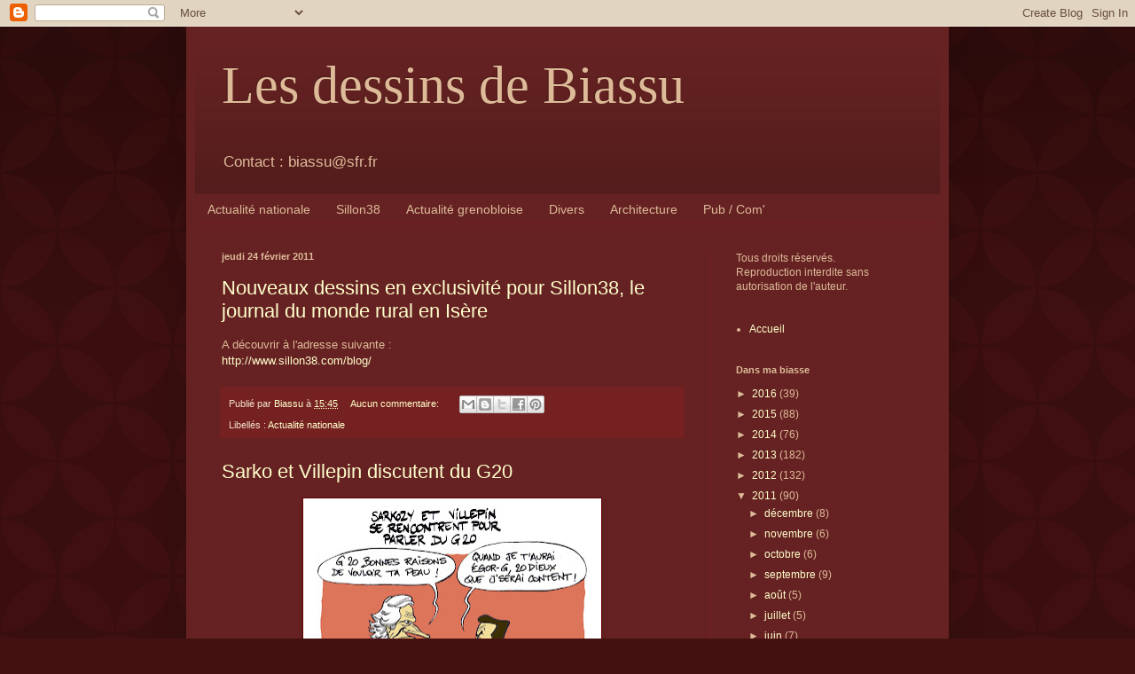

--- FILE ---
content_type: text/html; charset=UTF-8
request_url: https://biassu.blogspot.com/2011/02/
body_size: 13588
content:
<!DOCTYPE html>
<html class='v2' dir='ltr' lang='fr'>
<head>
<link href='https://www.blogger.com/static/v1/widgets/4128112664-css_bundle_v2.css' rel='stylesheet' type='text/css'/>
<meta content='width=1100' name='viewport'/>
<meta content='text/html; charset=UTF-8' http-equiv='Content-Type'/>
<meta content='blogger' name='generator'/>
<link href='https://biassu.blogspot.com/favicon.ico' rel='icon' type='image/x-icon'/>
<link href='http://biassu.blogspot.com/2011/02/' rel='canonical'/>
<link rel="alternate" type="application/atom+xml" title="Les dessins de Biassu - Atom" href="https://biassu.blogspot.com/feeds/posts/default" />
<link rel="alternate" type="application/rss+xml" title="Les dessins de Biassu - RSS" href="https://biassu.blogspot.com/feeds/posts/default?alt=rss" />
<link rel="service.post" type="application/atom+xml" title="Les dessins de Biassu - Atom" href="https://www.blogger.com/feeds/8421357700602555576/posts/default" />
<!--Can't find substitution for tag [blog.ieCssRetrofitLinks]-->
<meta content='http://biassu.blogspot.com/2011/02/' property='og:url'/>
<meta content='Les dessins de Biassu' property='og:title'/>
<meta content='Contact : biassu@sfr.fr' property='og:description'/>
<title>Les dessins de Biassu: février 2011</title>
<style id='page-skin-1' type='text/css'><!--
/*
-----------------------------------------------
Blogger Template Style
Name:     Simple
Designer: Blogger
URL:      www.blogger.com
----------------------------------------------- */
/* Content
----------------------------------------------- */
body {
font: normal normal 12px Arial, Tahoma, Helvetica, FreeSans, sans-serif;
color: #ddbb99;
background: #441111 url(//themes.googleusercontent.com/image?id=0BwVBOzw_-hbMODkzNDVjYTEtYzNiYi00YjRkLThkZjAtOGM0MGI5NzRhZjM4) repeat scroll top left;
padding: 0 40px 40px 40px;
}
html body .region-inner {
min-width: 0;
max-width: 100%;
width: auto;
}
h2 {
font-size: 22px;
}
a:link {
text-decoration:none;
color: #ffffcc;
}
a:visited {
text-decoration:none;
color: #ddbb99;
}
a:hover {
text-decoration:underline;
color: #ffffff;
}
.body-fauxcolumn-outer .fauxcolumn-inner {
background: transparent none repeat scroll top left;
_background-image: none;
}
.body-fauxcolumn-outer .cap-top {
position: absolute;
z-index: 1;
height: 400px;
width: 100%;
}
.body-fauxcolumn-outer .cap-top .cap-left {
width: 100%;
background: transparent url(//www.blogblog.com/1kt/simple/gradients_deep.png) repeat-x scroll top left;
_background-image: none;
}
.content-outer {
-moz-box-shadow: 0 0 40px rgba(0, 0, 0, .15);
-webkit-box-shadow: 0 0 5px rgba(0, 0, 0, .15);
-goog-ms-box-shadow: 0 0 10px #333333;
box-shadow: 0 0 40px rgba(0, 0, 0, .15);
margin-bottom: 1px;
}
.content-inner {
padding: 10px 10px;
}
.content-inner {
background-color: #662222;
}
/* Header
----------------------------------------------- */
.header-outer {
background: #662222 url(//www.blogblog.com/1kt/simple/gradients_deep.png) repeat-x scroll 0 -400px;
_background-image: none;
}
.Header h1 {
font: normal normal 60px Georgia, Utopia, 'Palatino Linotype', Palatino, serif;;
color: #ddbb99;
text-shadow: -1px -1px 1px rgba(0, 0, 0, .2);
}
.Header h1 a {
color: #ddbb99;
}
.Header .description {
font-size: 140%;
color: #ddbb99;
}
.header-inner .Header .titlewrapper {
padding: 22px 30px;
}
.header-inner .Header .descriptionwrapper {
padding: 0 30px;
}
/* Tabs
----------------------------------------------- */
.tabs-inner .section:first-child {
border-top: 0 solid #762121;
}
.tabs-inner .section:first-child ul {
margin-top: -0;
border-top: 0 solid #762121;
border-left: 0 solid #762121;
border-right: 0 solid #762121;
}
.tabs-inner .widget ul {
background: #662222 none repeat-x scroll 0 -800px;
_background-image: none;
border-bottom: 1px solid #762121;
margin-top: 1px;
margin-left: -30px;
margin-right: -30px;
}
.tabs-inner .widget li a {
display: inline-block;
padding: .6em 1em;
font: normal normal 14px Arial, Tahoma, Helvetica, FreeSans, sans-serif;
color: #ddbb99;
border-left: 1px solid #662222;
border-right: 0 solid #762121;
}
.tabs-inner .widget li:first-child a {
border-left: none;
}
.tabs-inner .widget li.selected a, .tabs-inner .widget li a:hover {
color: #ddbb99;
background-color: #552222;
text-decoration: none;
}
/* Columns
----------------------------------------------- */
.main-outer {
border-top: 0 solid #762121;
}
.fauxcolumn-left-outer .fauxcolumn-inner {
border-right: 1px solid #762121;
}
.fauxcolumn-right-outer .fauxcolumn-inner {
border-left: 1px solid #762121;
}
/* Headings
----------------------------------------------- */
div.widget > h2,
div.widget h2.title {
margin: 0 0 1em 0;
font: normal bold 11px Arial, Tahoma, Helvetica, FreeSans, sans-serif;
color: #ddbb99;
}
/* Widgets
----------------------------------------------- */
.widget .zippy {
color: #ddbb99;
text-shadow: 2px 2px 1px rgba(0, 0, 0, .1);
}
.widget .popular-posts ul {
list-style: none;
}
/* Posts
----------------------------------------------- */
h2.date-header {
font: normal bold 11px Arial, Tahoma, Helvetica, FreeSans, sans-serif;
}
.date-header span {
background-color: #662222;
color: #ddbb99;
padding: inherit;
letter-spacing: inherit;
margin: inherit;
}
.main-inner {
padding-top: 30px;
padding-bottom: 30px;
}
.main-inner .column-center-inner {
padding: 0 15px;
}
.main-inner .column-center-inner .section {
margin: 0 15px;
}
.post {
margin: 0 0 25px 0;
}
h3.post-title, .comments h4 {
font: normal normal 22px Arial, Tahoma, Helvetica, FreeSans, sans-serif;
margin: .75em 0 0;
}
.post-body {
font-size: 110%;
line-height: 1.4;
position: relative;
}
.post-body img, .post-body .tr-caption-container, .Profile img, .Image img,
.BlogList .item-thumbnail img {
padding: 4px;
background: #ffffff;
border: 1px solid #660000;
-moz-box-shadow: 1px 1px 5px rgba(0, 0, 0, .1);
-webkit-box-shadow: 1px 1px 5px rgba(0, 0, 0, .1);
box-shadow: 1px 1px 5px rgba(0, 0, 0, .1);
}
.post-body img, .post-body .tr-caption-container {
padding: 8px;
}
.post-body .tr-caption-container {
color: #333333;
}
.post-body .tr-caption-container img {
padding: 0;
background: transparent;
border: none;
-moz-box-shadow: 0 0 0 rgba(0, 0, 0, .1);
-webkit-box-shadow: 0 0 0 rgba(0, 0, 0, .1);
box-shadow: 0 0 0 rgba(0, 0, 0, .1);
}
.post-header {
margin: 0 0 1.5em;
line-height: 1.6;
font-size: 90%;
}
.post-footer {
margin: 20px -2px 0;
padding: 5px 10px;
color: #eeddcc;
background-color: #762121;
border-bottom: 1px solid transparent;
line-height: 1.6;
font-size: 90%;
}
#comments .comment-author {
padding-top: 1.5em;
border-top: 1px solid #762121;
background-position: 0 1.5em;
}
#comments .comment-author:first-child {
padding-top: 0;
border-top: none;
}
.avatar-image-container {
margin: .2em 0 0;
}
#comments .avatar-image-container img {
border: 1px solid #660000;
}
/* Comments
----------------------------------------------- */
.comments .comments-content .icon.blog-author {
background-repeat: no-repeat;
background-image: url([data-uri]);
}
.comments .comments-content .loadmore a {
border-top: 1px solid #ddbb99;
border-bottom: 1px solid #ddbb99;
}
.comments .comment-thread.inline-thread {
background-color: #762121;
}
.comments .continue {
border-top: 2px solid #ddbb99;
}
/* Accents
---------------------------------------------- */
.section-columns td.columns-cell {
border-left: 1px solid #762121;
}
.blog-pager {
background: transparent none no-repeat scroll top center;
}
.blog-pager-older-link, .home-link,
.blog-pager-newer-link {
background-color: #662222;
padding: 5px;
}
.footer-outer {
border-top: 0 dashed #bbbbbb;
}
/* Mobile
----------------------------------------------- */
body.mobile  {
background-size: auto;
}
.mobile .body-fauxcolumn-outer {
background: transparent none repeat scroll top left;
}
.mobile .body-fauxcolumn-outer .cap-top {
background-size: 100% auto;
}
.mobile .content-outer {
-webkit-box-shadow: 0 0 3px rgba(0, 0, 0, .15);
box-shadow: 0 0 3px rgba(0, 0, 0, .15);
}
.mobile .tabs-inner .widget ul {
margin-left: 0;
margin-right: 0;
}
.mobile .post {
margin: 0;
}
.mobile .main-inner .column-center-inner .section {
margin: 0;
}
.mobile .date-header span {
padding: 0.1em 10px;
margin: 0 -10px;
}
.mobile h3.post-title {
margin: 0;
}
.mobile .blog-pager {
background: transparent none no-repeat scroll top center;
}
.mobile .footer-outer {
border-top: none;
}
.mobile .main-inner, .mobile .footer-inner {
background-color: #662222;
}
.mobile-index-contents {
color: #ddbb99;
}
.mobile-link-button {
background-color: #ffffcc;
}
.mobile-link-button a:link, .mobile-link-button a:visited {
color: #ffffff;
}
.mobile .tabs-inner .section:first-child {
border-top: none;
}
.mobile .tabs-inner .PageList .widget-content {
background-color: #552222;
color: #ddbb99;
border-top: 1px solid #762121;
border-bottom: 1px solid #762121;
}
.mobile .tabs-inner .PageList .widget-content .pagelist-arrow {
border-left: 1px solid #762121;
}

--></style>
<style id='template-skin-1' type='text/css'><!--
body {
min-width: 860px;
}
.content-outer, .content-fauxcolumn-outer, .region-inner {
min-width: 860px;
max-width: 860px;
_width: 860px;
}
.main-inner .columns {
padding-left: 0px;
padding-right: 260px;
}
.main-inner .fauxcolumn-center-outer {
left: 0px;
right: 260px;
/* IE6 does not respect left and right together */
_width: expression(this.parentNode.offsetWidth -
parseInt("0px") -
parseInt("260px") + 'px');
}
.main-inner .fauxcolumn-left-outer {
width: 0px;
}
.main-inner .fauxcolumn-right-outer {
width: 260px;
}
.main-inner .column-left-outer {
width: 0px;
right: 100%;
margin-left: -0px;
}
.main-inner .column-right-outer {
width: 260px;
margin-right: -260px;
}
#layout {
min-width: 0;
}
#layout .content-outer {
min-width: 0;
width: 800px;
}
#layout .region-inner {
min-width: 0;
width: auto;
}
body#layout div.add_widget {
padding: 8px;
}
body#layout div.add_widget a {
margin-left: 32px;
}
--></style>
<style>
    body {background-image:url(\/\/themes.googleusercontent.com\/image?id=0BwVBOzw_-hbMODkzNDVjYTEtYzNiYi00YjRkLThkZjAtOGM0MGI5NzRhZjM4);}
    
@media (max-width: 200px) { body {background-image:url(\/\/themes.googleusercontent.com\/image?id=0BwVBOzw_-hbMODkzNDVjYTEtYzNiYi00YjRkLThkZjAtOGM0MGI5NzRhZjM4&options=w200);}}
@media (max-width: 400px) and (min-width: 201px) { body {background-image:url(\/\/themes.googleusercontent.com\/image?id=0BwVBOzw_-hbMODkzNDVjYTEtYzNiYi00YjRkLThkZjAtOGM0MGI5NzRhZjM4&options=w400);}}
@media (max-width: 800px) and (min-width: 401px) { body {background-image:url(\/\/themes.googleusercontent.com\/image?id=0BwVBOzw_-hbMODkzNDVjYTEtYzNiYi00YjRkLThkZjAtOGM0MGI5NzRhZjM4&options=w800);}}
@media (max-width: 1200px) and (min-width: 801px) { body {background-image:url(\/\/themes.googleusercontent.com\/image?id=0BwVBOzw_-hbMODkzNDVjYTEtYzNiYi00YjRkLThkZjAtOGM0MGI5NzRhZjM4&options=w1200);}}
/* Last tag covers anything over one higher than the previous max-size cap. */
@media (min-width: 1201px) { body {background-image:url(\/\/themes.googleusercontent.com\/image?id=0BwVBOzw_-hbMODkzNDVjYTEtYzNiYi00YjRkLThkZjAtOGM0MGI5NzRhZjM4&options=w1600);}}
  </style>
<link href='https://www.blogger.com/dyn-css/authorization.css?targetBlogID=8421357700602555576&amp;zx=3a067192-384a-411f-9bfc-09558c8208b4' media='none' onload='if(media!=&#39;all&#39;)media=&#39;all&#39;' rel='stylesheet'/><noscript><link href='https://www.blogger.com/dyn-css/authorization.css?targetBlogID=8421357700602555576&amp;zx=3a067192-384a-411f-9bfc-09558c8208b4' rel='stylesheet'/></noscript>
<meta name='google-adsense-platform-account' content='ca-host-pub-1556223355139109'/>
<meta name='google-adsense-platform-domain' content='blogspot.com'/>

</head>
<body class='loading variant-deep'>
<div class='navbar section' id='navbar' name='Navbar'><div class='widget Navbar' data-version='1' id='Navbar1'><script type="text/javascript">
    function setAttributeOnload(object, attribute, val) {
      if(window.addEventListener) {
        window.addEventListener('load',
          function(){ object[attribute] = val; }, false);
      } else {
        window.attachEvent('onload', function(){ object[attribute] = val; });
      }
    }
  </script>
<div id="navbar-iframe-container"></div>
<script type="text/javascript" src="https://apis.google.com/js/platform.js"></script>
<script type="text/javascript">
      gapi.load("gapi.iframes:gapi.iframes.style.bubble", function() {
        if (gapi.iframes && gapi.iframes.getContext) {
          gapi.iframes.getContext().openChild({
              url: 'https://www.blogger.com/navbar/8421357700602555576?origin\x3dhttps://biassu.blogspot.com',
              where: document.getElementById("navbar-iframe-container"),
              id: "navbar-iframe"
          });
        }
      });
    </script><script type="text/javascript">
(function() {
var script = document.createElement('script');
script.type = 'text/javascript';
script.src = '//pagead2.googlesyndication.com/pagead/js/google_top_exp.js';
var head = document.getElementsByTagName('head')[0];
if (head) {
head.appendChild(script);
}})();
</script>
</div></div>
<div class='body-fauxcolumns'>
<div class='fauxcolumn-outer body-fauxcolumn-outer'>
<div class='cap-top'>
<div class='cap-left'></div>
<div class='cap-right'></div>
</div>
<div class='fauxborder-left'>
<div class='fauxborder-right'></div>
<div class='fauxcolumn-inner'>
</div>
</div>
<div class='cap-bottom'>
<div class='cap-left'></div>
<div class='cap-right'></div>
</div>
</div>
</div>
<div class='content'>
<div class='content-fauxcolumns'>
<div class='fauxcolumn-outer content-fauxcolumn-outer'>
<div class='cap-top'>
<div class='cap-left'></div>
<div class='cap-right'></div>
</div>
<div class='fauxborder-left'>
<div class='fauxborder-right'></div>
<div class='fauxcolumn-inner'>
</div>
</div>
<div class='cap-bottom'>
<div class='cap-left'></div>
<div class='cap-right'></div>
</div>
</div>
</div>
<div class='content-outer'>
<div class='content-cap-top cap-top'>
<div class='cap-left'></div>
<div class='cap-right'></div>
</div>
<div class='fauxborder-left content-fauxborder-left'>
<div class='fauxborder-right content-fauxborder-right'></div>
<div class='content-inner'>
<header>
<div class='header-outer'>
<div class='header-cap-top cap-top'>
<div class='cap-left'></div>
<div class='cap-right'></div>
</div>
<div class='fauxborder-left header-fauxborder-left'>
<div class='fauxborder-right header-fauxborder-right'></div>
<div class='region-inner header-inner'>
<div class='header section' id='header' name='En-tête'><div class='widget Header' data-version='1' id='Header1'>
<div id='header-inner'>
<div class='titlewrapper'>
<h1 class='title'>
<a href='https://biassu.blogspot.com/'>
Les dessins de Biassu
</a>
</h1>
</div>
<div class='descriptionwrapper'>
<p class='description'><span>Contact : biassu@sfr.fr</span></p>
</div>
</div>
</div></div>
</div>
</div>
<div class='header-cap-bottom cap-bottom'>
<div class='cap-left'></div>
<div class='cap-right'></div>
</div>
</div>
</header>
<div class='tabs-outer'>
<div class='tabs-cap-top cap-top'>
<div class='cap-left'></div>
<div class='cap-right'></div>
</div>
<div class='fauxborder-left tabs-fauxborder-left'>
<div class='fauxborder-right tabs-fauxborder-right'></div>
<div class='region-inner tabs-inner'>
<div class='tabs section' id='crosscol' name='Toutes les colonnes'><div class='widget Label' data-version='1' id='Label1'>
<h2>Libellés</h2>
<div class='widget-content list-label-widget-content'>
<ul>
<li>
<a dir='ltr' href='https://biassu.blogspot.com/search/label/Actualit%C3%A9%20nationale'>Actualité nationale</a>
</li>
<li>
<a dir='ltr' href='https://biassu.blogspot.com/search/label/Sillon38'>Sillon38</a>
</li>
<li>
<a dir='ltr' href='https://biassu.blogspot.com/search/label/Actualit%C3%A9%20grenobloise'>Actualité grenobloise</a>
</li>
<li>
<a dir='ltr' href='https://biassu.blogspot.com/search/label/Divers'>Divers</a>
</li>
<li>
<a dir='ltr' href='https://biassu.blogspot.com/search/label/Architecture'>Architecture</a>
</li>
<li>
<a dir='ltr' href='https://biassu.blogspot.com/search/label/Pub%20%2F%20Com%27'>Pub / Com&#39;</a>
</li>
</ul>
<div class='clear'></div>
</div>
</div></div>
<div class='tabs no-items section' id='crosscol-overflow' name='Cross-Column 2'></div>
</div>
</div>
<div class='tabs-cap-bottom cap-bottom'>
<div class='cap-left'></div>
<div class='cap-right'></div>
</div>
</div>
<div class='main-outer'>
<div class='main-cap-top cap-top'>
<div class='cap-left'></div>
<div class='cap-right'></div>
</div>
<div class='fauxborder-left main-fauxborder-left'>
<div class='fauxborder-right main-fauxborder-right'></div>
<div class='region-inner main-inner'>
<div class='columns fauxcolumns'>
<div class='fauxcolumn-outer fauxcolumn-center-outer'>
<div class='cap-top'>
<div class='cap-left'></div>
<div class='cap-right'></div>
</div>
<div class='fauxborder-left'>
<div class='fauxborder-right'></div>
<div class='fauxcolumn-inner'>
</div>
</div>
<div class='cap-bottom'>
<div class='cap-left'></div>
<div class='cap-right'></div>
</div>
</div>
<div class='fauxcolumn-outer fauxcolumn-left-outer'>
<div class='cap-top'>
<div class='cap-left'></div>
<div class='cap-right'></div>
</div>
<div class='fauxborder-left'>
<div class='fauxborder-right'></div>
<div class='fauxcolumn-inner'>
</div>
</div>
<div class='cap-bottom'>
<div class='cap-left'></div>
<div class='cap-right'></div>
</div>
</div>
<div class='fauxcolumn-outer fauxcolumn-right-outer'>
<div class='cap-top'>
<div class='cap-left'></div>
<div class='cap-right'></div>
</div>
<div class='fauxborder-left'>
<div class='fauxborder-right'></div>
<div class='fauxcolumn-inner'>
</div>
</div>
<div class='cap-bottom'>
<div class='cap-left'></div>
<div class='cap-right'></div>
</div>
</div>
<!-- corrects IE6 width calculation -->
<div class='columns-inner'>
<div class='column-center-outer'>
<div class='column-center-inner'>
<div class='main section' id='main' name='Principal'><div class='widget Blog' data-version='1' id='Blog1'>
<div class='blog-posts hfeed'>

          <div class="date-outer">
        
<h2 class='date-header'><span>jeudi 24 février 2011</span></h2>

          <div class="date-posts">
        
<div class='post-outer'>
<div class='post hentry uncustomized-post-template' itemprop='blogPost' itemscope='itemscope' itemtype='http://schema.org/BlogPosting'>
<meta content='8421357700602555576' itemprop='blogId'/>
<meta content='7072583505697852747' itemprop='postId'/>
<a name='7072583505697852747'></a>
<h3 class='post-title entry-title' itemprop='name'>
<a href='https://biassu.blogspot.com/2011/02/nouveaux-dessins-en-exclusivite-pour.html'>Nouveaux dessins en exclusivité pour Sillon38, le journal du monde rural en Isère</a>
</h3>
<div class='post-header'>
<div class='post-header-line-1'></div>
</div>
<div class='post-body entry-content' id='post-body-7072583505697852747' itemprop='description articleBody'>
A découvrir à l'adresse suivante : <br />
<a href="http://www.sillon38.com/blog/">http://www.sillon38.com/blog/</a>
<div style='clear: both;'></div>
</div>
<div class='post-footer'>
<div class='post-footer-line post-footer-line-1'>
<span class='post-author vcard'>
Publié par
<span class='fn' itemprop='author' itemscope='itemscope' itemtype='http://schema.org/Person'>
<meta content='https://www.blogger.com/profile/15022405648362306296' itemprop='url'/>
<a class='g-profile' href='https://www.blogger.com/profile/15022405648362306296' rel='author' title='author profile'>
<span itemprop='name'>Biassu</span>
</a>
</span>
</span>
<span class='post-timestamp'>
à
<meta content='http://biassu.blogspot.com/2011/02/nouveaux-dessins-en-exclusivite-pour.html' itemprop='url'/>
<a class='timestamp-link' href='https://biassu.blogspot.com/2011/02/nouveaux-dessins-en-exclusivite-pour.html' rel='bookmark' title='permanent link'><abbr class='published' itemprop='datePublished' title='2011-02-24T15:45:00+01:00'>15:45</abbr></a>
</span>
<span class='post-comment-link'>
<a class='comment-link' href='https://biassu.blogspot.com/2011/02/nouveaux-dessins-en-exclusivite-pour.html#comment-form' onclick=''>
Aucun commentaire:
  </a>
</span>
<span class='post-icons'>
<span class='item-control blog-admin pid-113344090'>
<a href='https://www.blogger.com/post-edit.g?blogID=8421357700602555576&postID=7072583505697852747&from=pencil' title='Modifier l&#39;article'>
<img alt='' class='icon-action' height='18' src='https://resources.blogblog.com/img/icon18_edit_allbkg.gif' width='18'/>
</a>
</span>
</span>
<div class='post-share-buttons goog-inline-block'>
<a class='goog-inline-block share-button sb-email' href='https://www.blogger.com/share-post.g?blogID=8421357700602555576&postID=7072583505697852747&target=email' target='_blank' title='Envoyer par e-mail'><span class='share-button-link-text'>Envoyer par e-mail</span></a><a class='goog-inline-block share-button sb-blog' href='https://www.blogger.com/share-post.g?blogID=8421357700602555576&postID=7072583505697852747&target=blog' onclick='window.open(this.href, "_blank", "height=270,width=475"); return false;' target='_blank' title='BlogThis!'><span class='share-button-link-text'>BlogThis!</span></a><a class='goog-inline-block share-button sb-twitter' href='https://www.blogger.com/share-post.g?blogID=8421357700602555576&postID=7072583505697852747&target=twitter' target='_blank' title='Partager sur X'><span class='share-button-link-text'>Partager sur X</span></a><a class='goog-inline-block share-button sb-facebook' href='https://www.blogger.com/share-post.g?blogID=8421357700602555576&postID=7072583505697852747&target=facebook' onclick='window.open(this.href, "_blank", "height=430,width=640"); return false;' target='_blank' title='Partager sur Facebook'><span class='share-button-link-text'>Partager sur Facebook</span></a><a class='goog-inline-block share-button sb-pinterest' href='https://www.blogger.com/share-post.g?blogID=8421357700602555576&postID=7072583505697852747&target=pinterest' target='_blank' title='Partager sur Pinterest'><span class='share-button-link-text'>Partager sur Pinterest</span></a>
</div>
</div>
<div class='post-footer-line post-footer-line-2'>
<span class='post-labels'>
Libellés :
<a href='https://biassu.blogspot.com/search/label/Actualit%C3%A9%20nationale' rel='tag'>Actualité nationale</a>
</span>
</div>
<div class='post-footer-line post-footer-line-3'>
<span class='post-location'>
</span>
</div>
</div>
</div>
</div>
<div class='post-outer'>
<div class='post hentry uncustomized-post-template' itemprop='blogPost' itemscope='itemscope' itemtype='http://schema.org/BlogPosting'>
<meta content='https://blogger.googleusercontent.com/img/b/R29vZ2xl/AVvXsEgBAWlEv8bwcj0r3d7TjWuqW18MOFzH7EOJm8pL_QYV-dgJBXZJl3pFjTGQ7wGRUwrD7m7TqP-Gv_PW3tY8DK1cD7uig1AWGyiMRSb3SbZhSpxsxLMYEeNhLff1E0hh6MNdB2QvBRdDK_k/s320/Sarko-Villepin+G20+24.02.11.jpg' itemprop='image_url'/>
<meta content='8421357700602555576' itemprop='blogId'/>
<meta content='6918624983628243752' itemprop='postId'/>
<a name='6918624983628243752'></a>
<h3 class='post-title entry-title' itemprop='name'>
<a href='https://biassu.blogspot.com/2011/02/sarko-et-villepin-discutent-du-g20.html'>Sarko et Villepin discutent du G20</a>
</h3>
<div class='post-header'>
<div class='post-header-line-1'></div>
</div>
<div class='post-body entry-content' id='post-body-6918624983628243752' itemprop='description articleBody'>
<div class="separator" style="clear: both; text-align: center;"><a href="https://blogger.googleusercontent.com/img/b/R29vZ2xl/AVvXsEgBAWlEv8bwcj0r3d7TjWuqW18MOFzH7EOJm8pL_QYV-dgJBXZJl3pFjTGQ7wGRUwrD7m7TqP-Gv_PW3tY8DK1cD7uig1AWGyiMRSb3SbZhSpxsxLMYEeNhLff1E0hh6MNdB2QvBRdDK_k/s1600/Sarko-Villepin+G20+24.02.11.jpg" imageanchor="1" style="margin-left: 1em; margin-right: 1em;"><img border="0" height="258" src="https://blogger.googleusercontent.com/img/b/R29vZ2xl/AVvXsEgBAWlEv8bwcj0r3d7TjWuqW18MOFzH7EOJm8pL_QYV-dgJBXZJl3pFjTGQ7wGRUwrD7m7TqP-Gv_PW3tY8DK1cD7uig1AWGyiMRSb3SbZhSpxsxLMYEeNhLff1E0hh6MNdB2QvBRdDK_k/s320/Sarko-Villepin+G20+24.02.11.jpg" width="320" /></a></div>
<div style='clear: both;'></div>
</div>
<div class='post-footer'>
<div class='post-footer-line post-footer-line-1'>
<span class='post-author vcard'>
Publié par
<span class='fn' itemprop='author' itemscope='itemscope' itemtype='http://schema.org/Person'>
<meta content='https://www.blogger.com/profile/15022405648362306296' itemprop='url'/>
<a class='g-profile' href='https://www.blogger.com/profile/15022405648362306296' rel='author' title='author profile'>
<span itemprop='name'>Biassu</span>
</a>
</span>
</span>
<span class='post-timestamp'>
à
<meta content='http://biassu.blogspot.com/2011/02/sarko-et-villepin-discutent-du-g20.html' itemprop='url'/>
<a class='timestamp-link' href='https://biassu.blogspot.com/2011/02/sarko-et-villepin-discutent-du-g20.html' rel='bookmark' title='permanent link'><abbr class='published' itemprop='datePublished' title='2011-02-24T15:37:00+01:00'>15:37</abbr></a>
</span>
<span class='post-comment-link'>
<a class='comment-link' href='https://biassu.blogspot.com/2011/02/sarko-et-villepin-discutent-du-g20.html#comment-form' onclick=''>
Aucun commentaire:
  </a>
</span>
<span class='post-icons'>
<span class='item-control blog-admin pid-113344090'>
<a href='https://www.blogger.com/post-edit.g?blogID=8421357700602555576&postID=6918624983628243752&from=pencil' title='Modifier l&#39;article'>
<img alt='' class='icon-action' height='18' src='https://resources.blogblog.com/img/icon18_edit_allbkg.gif' width='18'/>
</a>
</span>
</span>
<div class='post-share-buttons goog-inline-block'>
<a class='goog-inline-block share-button sb-email' href='https://www.blogger.com/share-post.g?blogID=8421357700602555576&postID=6918624983628243752&target=email' target='_blank' title='Envoyer par e-mail'><span class='share-button-link-text'>Envoyer par e-mail</span></a><a class='goog-inline-block share-button sb-blog' href='https://www.blogger.com/share-post.g?blogID=8421357700602555576&postID=6918624983628243752&target=blog' onclick='window.open(this.href, "_blank", "height=270,width=475"); return false;' target='_blank' title='BlogThis!'><span class='share-button-link-text'>BlogThis!</span></a><a class='goog-inline-block share-button sb-twitter' href='https://www.blogger.com/share-post.g?blogID=8421357700602555576&postID=6918624983628243752&target=twitter' target='_blank' title='Partager sur X'><span class='share-button-link-text'>Partager sur X</span></a><a class='goog-inline-block share-button sb-facebook' href='https://www.blogger.com/share-post.g?blogID=8421357700602555576&postID=6918624983628243752&target=facebook' onclick='window.open(this.href, "_blank", "height=430,width=640"); return false;' target='_blank' title='Partager sur Facebook'><span class='share-button-link-text'>Partager sur Facebook</span></a><a class='goog-inline-block share-button sb-pinterest' href='https://www.blogger.com/share-post.g?blogID=8421357700602555576&postID=6918624983628243752&target=pinterest' target='_blank' title='Partager sur Pinterest'><span class='share-button-link-text'>Partager sur Pinterest</span></a>
</div>
</div>
<div class='post-footer-line post-footer-line-2'>
<span class='post-labels'>
Libellés :
<a href='https://biassu.blogspot.com/search/label/Actualit%C3%A9%20nationale' rel='tag'>Actualité nationale</a>
</span>
</div>
<div class='post-footer-line post-footer-line-3'>
<span class='post-location'>
</span>
</div>
</div>
</div>
</div>

          </div></div>
        

          <div class="date-outer">
        
<h2 class='date-header'><span>mercredi 23 février 2011</span></h2>

          <div class="date-posts">
        
<div class='post-outer'>
<div class='post hentry uncustomized-post-template' itemprop='blogPost' itemscope='itemscope' itemtype='http://schema.org/BlogPosting'>
<meta content='https://blogger.googleusercontent.com/img/b/R29vZ2xl/AVvXsEi_7-BmX9-_Z_vyAocyT1SJVAbfWLYOfBg_I9_POrR_4Qdo9tf9x24nGreyue71qvAb0HB31eWuNSTutCLoSGXbboUI8FxGG8H1WES4lE_qz_xT49GYhYMasM5CUn9O4-A_LoF0tko0nB0/s320/Superman+toise+22.02.11.jpg' itemprop='image_url'/>
<meta content='8421357700602555576' itemprop='blogId'/>
<meta content='7776022277480152581' itemprop='postId'/>
<a name='7776022277480152581'></a>
<h3 class='post-title entry-title' itemprop='name'>
<a href='https://biassu.blogspot.com/2011/02/dessin-pour-un-colloque-medical-sur-le.html'>Dessin pour un colloque médical sur le thème du retard de croissance</a>
</h3>
<div class='post-header'>
<div class='post-header-line-1'></div>
</div>
<div class='post-body entry-content' id='post-body-7776022277480152581' itemprop='description articleBody'>
<div class="separator" style="clear: both; text-align: center;"><a href="https://blogger.googleusercontent.com/img/b/R29vZ2xl/AVvXsEi_7-BmX9-_Z_vyAocyT1SJVAbfWLYOfBg_I9_POrR_4Qdo9tf9x24nGreyue71qvAb0HB31eWuNSTutCLoSGXbboUI8FxGG8H1WES4lE_qz_xT49GYhYMasM5CUn9O4-A_LoF0tko0nB0/s1600/Superman+toise+22.02.11.jpg" imageanchor="1" style="margin-left: 1em; margin-right: 1em;"><img border="0" height="320" src="https://blogger.googleusercontent.com/img/b/R29vZ2xl/AVvXsEi_7-BmX9-_Z_vyAocyT1SJVAbfWLYOfBg_I9_POrR_4Qdo9tf9x24nGreyue71qvAb0HB31eWuNSTutCLoSGXbboUI8FxGG8H1WES4lE_qz_xT49GYhYMasM5CUn9O4-A_LoF0tko0nB0/s320/Superman+toise+22.02.11.jpg" width="266" /></a></div>
<div style='clear: both;'></div>
</div>
<div class='post-footer'>
<div class='post-footer-line post-footer-line-1'>
<span class='post-author vcard'>
Publié par
<span class='fn' itemprop='author' itemscope='itemscope' itemtype='http://schema.org/Person'>
<meta content='https://www.blogger.com/profile/15022405648362306296' itemprop='url'/>
<a class='g-profile' href='https://www.blogger.com/profile/15022405648362306296' rel='author' title='author profile'>
<span itemprop='name'>Biassu</span>
</a>
</span>
</span>
<span class='post-timestamp'>
à
<meta content='http://biassu.blogspot.com/2011/02/dessin-pour-un-colloque-medical-sur-le.html' itemprop='url'/>
<a class='timestamp-link' href='https://biassu.blogspot.com/2011/02/dessin-pour-un-colloque-medical-sur-le.html' rel='bookmark' title='permanent link'><abbr class='published' itemprop='datePublished' title='2011-02-23T15:39:00+01:00'>15:39</abbr></a>
</span>
<span class='post-comment-link'>
<a class='comment-link' href='https://biassu.blogspot.com/2011/02/dessin-pour-un-colloque-medical-sur-le.html#comment-form' onclick=''>
Aucun commentaire:
  </a>
</span>
<span class='post-icons'>
<span class='item-control blog-admin pid-113344090'>
<a href='https://www.blogger.com/post-edit.g?blogID=8421357700602555576&postID=7776022277480152581&from=pencil' title='Modifier l&#39;article'>
<img alt='' class='icon-action' height='18' src='https://resources.blogblog.com/img/icon18_edit_allbkg.gif' width='18'/>
</a>
</span>
</span>
<div class='post-share-buttons goog-inline-block'>
<a class='goog-inline-block share-button sb-email' href='https://www.blogger.com/share-post.g?blogID=8421357700602555576&postID=7776022277480152581&target=email' target='_blank' title='Envoyer par e-mail'><span class='share-button-link-text'>Envoyer par e-mail</span></a><a class='goog-inline-block share-button sb-blog' href='https://www.blogger.com/share-post.g?blogID=8421357700602555576&postID=7776022277480152581&target=blog' onclick='window.open(this.href, "_blank", "height=270,width=475"); return false;' target='_blank' title='BlogThis!'><span class='share-button-link-text'>BlogThis!</span></a><a class='goog-inline-block share-button sb-twitter' href='https://www.blogger.com/share-post.g?blogID=8421357700602555576&postID=7776022277480152581&target=twitter' target='_blank' title='Partager sur X'><span class='share-button-link-text'>Partager sur X</span></a><a class='goog-inline-block share-button sb-facebook' href='https://www.blogger.com/share-post.g?blogID=8421357700602555576&postID=7776022277480152581&target=facebook' onclick='window.open(this.href, "_blank", "height=430,width=640"); return false;' target='_blank' title='Partager sur Facebook'><span class='share-button-link-text'>Partager sur Facebook</span></a><a class='goog-inline-block share-button sb-pinterest' href='https://www.blogger.com/share-post.g?blogID=8421357700602555576&postID=7776022277480152581&target=pinterest' target='_blank' title='Partager sur Pinterest'><span class='share-button-link-text'>Partager sur Pinterest</span></a>
</div>
</div>
<div class='post-footer-line post-footer-line-2'>
<span class='post-labels'>
Libellés :
<a href='https://biassu.blogspot.com/search/label/Divers' rel='tag'>Divers</a>
</span>
</div>
<div class='post-footer-line post-footer-line-3'>
<span class='post-location'>
</span>
</div>
</div>
</div>
</div>

          </div></div>
        

          <div class="date-outer">
        
<h2 class='date-header'><span>lundi 21 février 2011</span></h2>

          <div class="date-posts">
        
<div class='post-outer'>
<div class='post hentry uncustomized-post-template' itemprop='blogPost' itemscope='itemscope' itemtype='http://schema.org/BlogPosting'>
<meta content='https://blogger.googleusercontent.com/img/b/R29vZ2xl/AVvXsEj5EjyrExhMtBwd-VgNcVLpZU8w2qxiIwg3sQWsg7P0XmJXfXGQWxW89Qg35R-LBE670kwzaMvSGj9NUMm2M7MherezkvR-BOTwj8lp1S_M6UsVzMmFUlw0X1TxNVaM5qBnPvE6-wJvmLY/s320/Ports+fran%25C3%25A7ais+21.02.11.jpg' itemprop='image_url'/>
<meta content='8421357700602555576' itemprop='blogId'/>
<meta content='734392757901623566' itemprop='postId'/>
<a name='734392757901623566'></a>
<h3 class='post-title entry-title' itemprop='name'>
<a href='https://biassu.blogspot.com/2011/02/ports-francais.html'>Ports français</a>
</h3>
<div class='post-header'>
<div class='post-header-line-1'></div>
</div>
<div class='post-body entry-content' id='post-body-734392757901623566' itemprop='description articleBody'>
<div class="separator" style="clear: both; text-align: center;"><a href="https://blogger.googleusercontent.com/img/b/R29vZ2xl/AVvXsEj5EjyrExhMtBwd-VgNcVLpZU8w2qxiIwg3sQWsg7P0XmJXfXGQWxW89Qg35R-LBE670kwzaMvSGj9NUMm2M7MherezkvR-BOTwj8lp1S_M6UsVzMmFUlw0X1TxNVaM5qBnPvE6-wJvmLY/s1600/Ports+fran%25C3%25A7ais+21.02.11.jpg" imageanchor="1" style="margin-left: 1em; margin-right: 1em;"><img border="0" height="283" src="https://blogger.googleusercontent.com/img/b/R29vZ2xl/AVvXsEj5EjyrExhMtBwd-VgNcVLpZU8w2qxiIwg3sQWsg7P0XmJXfXGQWxW89Qg35R-LBE670kwzaMvSGj9NUMm2M7MherezkvR-BOTwj8lp1S_M6UsVzMmFUlw0X1TxNVaM5qBnPvE6-wJvmLY/s320/Ports+fran%25C3%25A7ais+21.02.11.jpg" width="320" /></a></div>
<div style='clear: both;'></div>
</div>
<div class='post-footer'>
<div class='post-footer-line post-footer-line-1'>
<span class='post-author vcard'>
Publié par
<span class='fn' itemprop='author' itemscope='itemscope' itemtype='http://schema.org/Person'>
<meta content='https://www.blogger.com/profile/15022405648362306296' itemprop='url'/>
<a class='g-profile' href='https://www.blogger.com/profile/15022405648362306296' rel='author' title='author profile'>
<span itemprop='name'>Biassu</span>
</a>
</span>
</span>
<span class='post-timestamp'>
à
<meta content='http://biassu.blogspot.com/2011/02/ports-francais.html' itemprop='url'/>
<a class='timestamp-link' href='https://biassu.blogspot.com/2011/02/ports-francais.html' rel='bookmark' title='permanent link'><abbr class='published' itemprop='datePublished' title='2011-02-21T10:28:00+01:00'>10:28</abbr></a>
</span>
<span class='post-comment-link'>
<a class='comment-link' href='https://biassu.blogspot.com/2011/02/ports-francais.html#comment-form' onclick=''>
Aucun commentaire:
  </a>
</span>
<span class='post-icons'>
<span class='item-control blog-admin pid-113344090'>
<a href='https://www.blogger.com/post-edit.g?blogID=8421357700602555576&postID=734392757901623566&from=pencil' title='Modifier l&#39;article'>
<img alt='' class='icon-action' height='18' src='https://resources.blogblog.com/img/icon18_edit_allbkg.gif' width='18'/>
</a>
</span>
</span>
<div class='post-share-buttons goog-inline-block'>
<a class='goog-inline-block share-button sb-email' href='https://www.blogger.com/share-post.g?blogID=8421357700602555576&postID=734392757901623566&target=email' target='_blank' title='Envoyer par e-mail'><span class='share-button-link-text'>Envoyer par e-mail</span></a><a class='goog-inline-block share-button sb-blog' href='https://www.blogger.com/share-post.g?blogID=8421357700602555576&postID=734392757901623566&target=blog' onclick='window.open(this.href, "_blank", "height=270,width=475"); return false;' target='_blank' title='BlogThis!'><span class='share-button-link-text'>BlogThis!</span></a><a class='goog-inline-block share-button sb-twitter' href='https://www.blogger.com/share-post.g?blogID=8421357700602555576&postID=734392757901623566&target=twitter' target='_blank' title='Partager sur X'><span class='share-button-link-text'>Partager sur X</span></a><a class='goog-inline-block share-button sb-facebook' href='https://www.blogger.com/share-post.g?blogID=8421357700602555576&postID=734392757901623566&target=facebook' onclick='window.open(this.href, "_blank", "height=430,width=640"); return false;' target='_blank' title='Partager sur Facebook'><span class='share-button-link-text'>Partager sur Facebook</span></a><a class='goog-inline-block share-button sb-pinterest' href='https://www.blogger.com/share-post.g?blogID=8421357700602555576&postID=734392757901623566&target=pinterest' target='_blank' title='Partager sur Pinterest'><span class='share-button-link-text'>Partager sur Pinterest</span></a>
</div>
</div>
<div class='post-footer-line post-footer-line-2'>
<span class='post-labels'>
Libellés :
<a href='https://biassu.blogspot.com/search/label/Actualit%C3%A9%20nationale' rel='tag'>Actualité nationale</a>
</span>
</div>
<div class='post-footer-line post-footer-line-3'>
<span class='post-location'>
</span>
</div>
</div>
</div>
</div>

          </div></div>
        

          <div class="date-outer">
        
<h2 class='date-header'><span>jeudi 17 février 2011</span></h2>

          <div class="date-posts">
        
<div class='post-outer'>
<div class='post hentry uncustomized-post-template' itemprop='blogPost' itemscope='itemscope' itemtype='http://schema.org/BlogPosting'>
<meta content='https://blogger.googleusercontent.com/img/b/R29vZ2xl/AVvXsEhUABu-QdQ4ExbgWG6f7-P7dMIpJm3xsuvEOOWPvEliVBLfykwF-cbbiw0NprrgRVn951t7yZUSE92U4txm2ojEZ5LkPR0bDny6d-a0BHEZF7VeTIfYCEwNhwT7iX1fxKTGXkj1vuZ5KJA/s320/Fus%25C3%25A9e+Ariane+17.02.11.jpg' itemprop='image_url'/>
<meta content='8421357700602555576' itemprop='blogId'/>
<meta content='7386478209005596723' itemprop='postId'/>
<a name='7386478209005596723'></a>
<h3 class='post-title entry-title' itemprop='name'>
<a href='https://biassu.blogspot.com/2011/02/fusee-ariane.html'>Fusée Ariane</a>
</h3>
<div class='post-header'>
<div class='post-header-line-1'></div>
</div>
<div class='post-body entry-content' id='post-body-7386478209005596723' itemprop='description articleBody'>
<div class="separator" style="clear: both; text-align: center;"><a href="https://blogger.googleusercontent.com/img/b/R29vZ2xl/AVvXsEhUABu-QdQ4ExbgWG6f7-P7dMIpJm3xsuvEOOWPvEliVBLfykwF-cbbiw0NprrgRVn951t7yZUSE92U4txm2ojEZ5LkPR0bDny6d-a0BHEZF7VeTIfYCEwNhwT7iX1fxKTGXkj1vuZ5KJA/s1600/Fus%25C3%25A9e+Ariane+17.02.11.jpg" imageanchor="1" style="margin-left: 1em; margin-right: 1em;"><img border="0" height="235" src="https://blogger.googleusercontent.com/img/b/R29vZ2xl/AVvXsEhUABu-QdQ4ExbgWG6f7-P7dMIpJm3xsuvEOOWPvEliVBLfykwF-cbbiw0NprrgRVn951t7yZUSE92U4txm2ojEZ5LkPR0bDny6d-a0BHEZF7VeTIfYCEwNhwT7iX1fxKTGXkj1vuZ5KJA/s320/Fus%25C3%25A9e+Ariane+17.02.11.jpg" width="320" /></a></div>
<div style='clear: both;'></div>
</div>
<div class='post-footer'>
<div class='post-footer-line post-footer-line-1'>
<span class='post-author vcard'>
Publié par
<span class='fn' itemprop='author' itemscope='itemscope' itemtype='http://schema.org/Person'>
<meta content='https://www.blogger.com/profile/15022405648362306296' itemprop='url'/>
<a class='g-profile' href='https://www.blogger.com/profile/15022405648362306296' rel='author' title='author profile'>
<span itemprop='name'>Biassu</span>
</a>
</span>
</span>
<span class='post-timestamp'>
à
<meta content='http://biassu.blogspot.com/2011/02/fusee-ariane.html' itemprop='url'/>
<a class='timestamp-link' href='https://biassu.blogspot.com/2011/02/fusee-ariane.html' rel='bookmark' title='permanent link'><abbr class='published' itemprop='datePublished' title='2011-02-17T13:53:00+01:00'>13:53</abbr></a>
</span>
<span class='post-comment-link'>
<a class='comment-link' href='https://biassu.blogspot.com/2011/02/fusee-ariane.html#comment-form' onclick=''>
1&#160;commentaire:
  </a>
</span>
<span class='post-icons'>
<span class='item-control blog-admin pid-113344090'>
<a href='https://www.blogger.com/post-edit.g?blogID=8421357700602555576&postID=7386478209005596723&from=pencil' title='Modifier l&#39;article'>
<img alt='' class='icon-action' height='18' src='https://resources.blogblog.com/img/icon18_edit_allbkg.gif' width='18'/>
</a>
</span>
</span>
<div class='post-share-buttons goog-inline-block'>
<a class='goog-inline-block share-button sb-email' href='https://www.blogger.com/share-post.g?blogID=8421357700602555576&postID=7386478209005596723&target=email' target='_blank' title='Envoyer par e-mail'><span class='share-button-link-text'>Envoyer par e-mail</span></a><a class='goog-inline-block share-button sb-blog' href='https://www.blogger.com/share-post.g?blogID=8421357700602555576&postID=7386478209005596723&target=blog' onclick='window.open(this.href, "_blank", "height=270,width=475"); return false;' target='_blank' title='BlogThis!'><span class='share-button-link-text'>BlogThis!</span></a><a class='goog-inline-block share-button sb-twitter' href='https://www.blogger.com/share-post.g?blogID=8421357700602555576&postID=7386478209005596723&target=twitter' target='_blank' title='Partager sur X'><span class='share-button-link-text'>Partager sur X</span></a><a class='goog-inline-block share-button sb-facebook' href='https://www.blogger.com/share-post.g?blogID=8421357700602555576&postID=7386478209005596723&target=facebook' onclick='window.open(this.href, "_blank", "height=430,width=640"); return false;' target='_blank' title='Partager sur Facebook'><span class='share-button-link-text'>Partager sur Facebook</span></a><a class='goog-inline-block share-button sb-pinterest' href='https://www.blogger.com/share-post.g?blogID=8421357700602555576&postID=7386478209005596723&target=pinterest' target='_blank' title='Partager sur Pinterest'><span class='share-button-link-text'>Partager sur Pinterest</span></a>
</div>
</div>
<div class='post-footer-line post-footer-line-2'>
<span class='post-labels'>
Libellés :
<a href='https://biassu.blogspot.com/search/label/Actualit%C3%A9%20nationale' rel='tag'>Actualité nationale</a>
</span>
</div>
<div class='post-footer-line post-footer-line-3'>
<span class='post-location'>
</span>
</div>
</div>
</div>
</div>

          </div></div>
        

          <div class="date-outer">
        
<h2 class='date-header'><span>lundi 14 février 2011</span></h2>

          <div class="date-posts">
        
<div class='post-outer'>
<div class='post hentry uncustomized-post-template' itemprop='blogPost' itemscope='itemscope' itemtype='http://schema.org/BlogPosting'>
<meta content='https://blogger.googleusercontent.com/img/b/R29vZ2xl/AVvXsEi_9FZxqboi-34zRel61xuhVOtbkFsNeN5DKNOAqmYIb6Xso3KHZc_blXSe5tMthydgGOeBgiQfEE2EfO90_TBqO0e5JSERvP4KQYEsmZ7s3LOjoA5CBSu7sOtFxSMWht8CMlfFG1mMBwg/s320/DSK%2527viar+14.02.11.jpg' itemprop='image_url'/>
<meta content='8421357700602555576' itemprop='blogId'/>
<meta content='5875929744643270072' itemprop='postId'/>
<a name='5875929744643270072'></a>
<h3 class='post-title entry-title' itemprop='name'>
<a href='https://biassu.blogspot.com/2011/02/dskviar.html'>DSK'Viar</a>
</h3>
<div class='post-header'>
<div class='post-header-line-1'></div>
</div>
<div class='post-body entry-content' id='post-body-5875929744643270072' itemprop='description articleBody'>
<div class="separator" style="clear: both; text-align: center;"><a href="https://blogger.googleusercontent.com/img/b/R29vZ2xl/AVvXsEi_9FZxqboi-34zRel61xuhVOtbkFsNeN5DKNOAqmYIb6Xso3KHZc_blXSe5tMthydgGOeBgiQfEE2EfO90_TBqO0e5JSERvP4KQYEsmZ7s3LOjoA5CBSu7sOtFxSMWht8CMlfFG1mMBwg/s1600/DSK%2527viar+14.02.11.jpg" imageanchor="1" style="margin-left: 1em; margin-right: 1em;"><img border="0" height="229" src="https://blogger.googleusercontent.com/img/b/R29vZ2xl/AVvXsEi_9FZxqboi-34zRel61xuhVOtbkFsNeN5DKNOAqmYIb6Xso3KHZc_blXSe5tMthydgGOeBgiQfEE2EfO90_TBqO0e5JSERvP4KQYEsmZ7s3LOjoA5CBSu7sOtFxSMWht8CMlfFG1mMBwg/s320/DSK%2527viar+14.02.11.jpg" width="320" /></a></div>
<div style='clear: both;'></div>
</div>
<div class='post-footer'>
<div class='post-footer-line post-footer-line-1'>
<span class='post-author vcard'>
Publié par
<span class='fn' itemprop='author' itemscope='itemscope' itemtype='http://schema.org/Person'>
<meta content='https://www.blogger.com/profile/15022405648362306296' itemprop='url'/>
<a class='g-profile' href='https://www.blogger.com/profile/15022405648362306296' rel='author' title='author profile'>
<span itemprop='name'>Biassu</span>
</a>
</span>
</span>
<span class='post-timestamp'>
à
<meta content='http://biassu.blogspot.com/2011/02/dskviar.html' itemprop='url'/>
<a class='timestamp-link' href='https://biassu.blogspot.com/2011/02/dskviar.html' rel='bookmark' title='permanent link'><abbr class='published' itemprop='datePublished' title='2011-02-14T16:03:00+01:00'>16:03</abbr></a>
</span>
<span class='post-comment-link'>
<a class='comment-link' href='https://biassu.blogspot.com/2011/02/dskviar.html#comment-form' onclick=''>
Aucun commentaire:
  </a>
</span>
<span class='post-icons'>
<span class='item-control blog-admin pid-113344090'>
<a href='https://www.blogger.com/post-edit.g?blogID=8421357700602555576&postID=5875929744643270072&from=pencil' title='Modifier l&#39;article'>
<img alt='' class='icon-action' height='18' src='https://resources.blogblog.com/img/icon18_edit_allbkg.gif' width='18'/>
</a>
</span>
</span>
<div class='post-share-buttons goog-inline-block'>
<a class='goog-inline-block share-button sb-email' href='https://www.blogger.com/share-post.g?blogID=8421357700602555576&postID=5875929744643270072&target=email' target='_blank' title='Envoyer par e-mail'><span class='share-button-link-text'>Envoyer par e-mail</span></a><a class='goog-inline-block share-button sb-blog' href='https://www.blogger.com/share-post.g?blogID=8421357700602555576&postID=5875929744643270072&target=blog' onclick='window.open(this.href, "_blank", "height=270,width=475"); return false;' target='_blank' title='BlogThis!'><span class='share-button-link-text'>BlogThis!</span></a><a class='goog-inline-block share-button sb-twitter' href='https://www.blogger.com/share-post.g?blogID=8421357700602555576&postID=5875929744643270072&target=twitter' target='_blank' title='Partager sur X'><span class='share-button-link-text'>Partager sur X</span></a><a class='goog-inline-block share-button sb-facebook' href='https://www.blogger.com/share-post.g?blogID=8421357700602555576&postID=5875929744643270072&target=facebook' onclick='window.open(this.href, "_blank", "height=430,width=640"); return false;' target='_blank' title='Partager sur Facebook'><span class='share-button-link-text'>Partager sur Facebook</span></a><a class='goog-inline-block share-button sb-pinterest' href='https://www.blogger.com/share-post.g?blogID=8421357700602555576&postID=5875929744643270072&target=pinterest' target='_blank' title='Partager sur Pinterest'><span class='share-button-link-text'>Partager sur Pinterest</span></a>
</div>
</div>
<div class='post-footer-line post-footer-line-2'>
<span class='post-labels'>
Libellés :
<a href='https://biassu.blogspot.com/search/label/Actualit%C3%A9%20nationale' rel='tag'>Actualité nationale</a>
</span>
</div>
<div class='post-footer-line post-footer-line-3'>
<span class='post-location'>
</span>
</div>
</div>
</div>
</div>

          </div></div>
        

          <div class="date-outer">
        
<h2 class='date-header'><span>vendredi 11 février 2011</span></h2>

          <div class="date-posts">
        
<div class='post-outer'>
<div class='post hentry uncustomized-post-template' itemprop='blogPost' itemscope='itemscope' itemtype='http://schema.org/BlogPosting'>
<meta content='https://blogger.googleusercontent.com/img/b/R29vZ2xl/AVvXsEj0-PK71xInxwpUQ-MSmFBuWqZ4tnq5PQc97fxk80S2nssutieHI2eE61xJRFOcFx3vW9TUNBVr3qo1Ql58x8JiVW95oUdgAz3_k5Ca-AGpGbGzpXkSOC9w8ac9hxftS1Lx0qgqiPnTtFc/s320/Rejet+du+pourvoi+de+Florence+Cassez+11.02.11.jpg' itemprop='image_url'/>
<meta content='8421357700602555576' itemprop='blogId'/>
<meta content='4773489341413882652' itemprop='postId'/>
<a name='4773489341413882652'></a>
<h3 class='post-title entry-title' itemprop='name'>
<a href='https://biassu.blogspot.com/2011/02/rejet-du-pourvoi-de-florence-cassez.html'>Rejet du pourvoi de Florence Cassez</a>
</h3>
<div class='post-header'>
<div class='post-header-line-1'></div>
</div>
<div class='post-body entry-content' id='post-body-4773489341413882652' itemprop='description articleBody'>
<div class="separator" style="clear: both; text-align: center;"><a href="https://blogger.googleusercontent.com/img/b/R29vZ2xl/AVvXsEj0-PK71xInxwpUQ-MSmFBuWqZ4tnq5PQc97fxk80S2nssutieHI2eE61xJRFOcFx3vW9TUNBVr3qo1Ql58x8JiVW95oUdgAz3_k5Ca-AGpGbGzpXkSOC9w8ac9hxftS1Lx0qgqiPnTtFc/s1600/Rejet+du+pourvoi+de+Florence+Cassez+11.02.11.jpg" imageanchor="1" style="margin-left: 1em; margin-right: 1em;"><img border="0" height="232" src="https://blogger.googleusercontent.com/img/b/R29vZ2xl/AVvXsEj0-PK71xInxwpUQ-MSmFBuWqZ4tnq5PQc97fxk80S2nssutieHI2eE61xJRFOcFx3vW9TUNBVr3qo1Ql58x8JiVW95oUdgAz3_k5Ca-AGpGbGzpXkSOC9w8ac9hxftS1Lx0qgqiPnTtFc/s320/Rejet+du+pourvoi+de+Florence+Cassez+11.02.11.jpg" width="320" /></a></div>
<div style='clear: both;'></div>
</div>
<div class='post-footer'>
<div class='post-footer-line post-footer-line-1'>
<span class='post-author vcard'>
Publié par
<span class='fn' itemprop='author' itemscope='itemscope' itemtype='http://schema.org/Person'>
<meta content='https://www.blogger.com/profile/15022405648362306296' itemprop='url'/>
<a class='g-profile' href='https://www.blogger.com/profile/15022405648362306296' rel='author' title='author profile'>
<span itemprop='name'>Biassu</span>
</a>
</span>
</span>
<span class='post-timestamp'>
à
<meta content='http://biassu.blogspot.com/2011/02/rejet-du-pourvoi-de-florence-cassez.html' itemprop='url'/>
<a class='timestamp-link' href='https://biassu.blogspot.com/2011/02/rejet-du-pourvoi-de-florence-cassez.html' rel='bookmark' title='permanent link'><abbr class='published' itemprop='datePublished' title='2011-02-11T15:51:00+01:00'>15:51</abbr></a>
</span>
<span class='post-comment-link'>
<a class='comment-link' href='https://biassu.blogspot.com/2011/02/rejet-du-pourvoi-de-florence-cassez.html#comment-form' onclick=''>
Aucun commentaire:
  </a>
</span>
<span class='post-icons'>
<span class='item-control blog-admin pid-113344090'>
<a href='https://www.blogger.com/post-edit.g?blogID=8421357700602555576&postID=4773489341413882652&from=pencil' title='Modifier l&#39;article'>
<img alt='' class='icon-action' height='18' src='https://resources.blogblog.com/img/icon18_edit_allbkg.gif' width='18'/>
</a>
</span>
</span>
<div class='post-share-buttons goog-inline-block'>
<a class='goog-inline-block share-button sb-email' href='https://www.blogger.com/share-post.g?blogID=8421357700602555576&postID=4773489341413882652&target=email' target='_blank' title='Envoyer par e-mail'><span class='share-button-link-text'>Envoyer par e-mail</span></a><a class='goog-inline-block share-button sb-blog' href='https://www.blogger.com/share-post.g?blogID=8421357700602555576&postID=4773489341413882652&target=blog' onclick='window.open(this.href, "_blank", "height=270,width=475"); return false;' target='_blank' title='BlogThis!'><span class='share-button-link-text'>BlogThis!</span></a><a class='goog-inline-block share-button sb-twitter' href='https://www.blogger.com/share-post.g?blogID=8421357700602555576&postID=4773489341413882652&target=twitter' target='_blank' title='Partager sur X'><span class='share-button-link-text'>Partager sur X</span></a><a class='goog-inline-block share-button sb-facebook' href='https://www.blogger.com/share-post.g?blogID=8421357700602555576&postID=4773489341413882652&target=facebook' onclick='window.open(this.href, "_blank", "height=430,width=640"); return false;' target='_blank' title='Partager sur Facebook'><span class='share-button-link-text'>Partager sur Facebook</span></a><a class='goog-inline-block share-button sb-pinterest' href='https://www.blogger.com/share-post.g?blogID=8421357700602555576&postID=4773489341413882652&target=pinterest' target='_blank' title='Partager sur Pinterest'><span class='share-button-link-text'>Partager sur Pinterest</span></a>
</div>
</div>
<div class='post-footer-line post-footer-line-2'>
<span class='post-labels'>
Libellés :
<a href='https://biassu.blogspot.com/search/label/Actualit%C3%A9%20nationale' rel='tag'>Actualité nationale</a>
</span>
</div>
<div class='post-footer-line post-footer-line-3'>
<span class='post-location'>
</span>
</div>
</div>
</div>
</div>

          </div></div>
        

          <div class="date-outer">
        
<h2 class='date-header'><span>jeudi 10 février 2011</span></h2>

          <div class="date-posts">
        
<div class='post-outer'>
<div class='post hentry uncustomized-post-template' itemprop='blogPost' itemscope='itemscope' itemtype='http://schema.org/BlogPosting'>
<meta content='https://blogger.googleusercontent.com/img/b/R29vZ2xl/AVvXsEglCJ3ZSvNc9sMfGnYGIuWtp10Fp8TmIHg6v1Oc5gSFA78H56nku8QO6BRbKZW33R5KhT3hFg4wMCfURQWWETIiTUNF45stnTLfZysspBoQhpE3eGkfeKHJGQF3Uxnmq6E3DefO5yDjHnw/s320/Sarko+et+les+magistrats+10.02.11.jpg' itemprop='image_url'/>
<meta content='8421357700602555576' itemprop='blogId'/>
<meta content='1405077399887108324' itemprop='postId'/>
<a name='1405077399887108324'></a>
<h3 class='post-title entry-title' itemprop='name'>
<a href='https://biassu.blogspot.com/2011/02/sarko-et-les-magistrats.html'>Sarko et les magistrats</a>
</h3>
<div class='post-header'>
<div class='post-header-line-1'></div>
</div>
<div class='post-body entry-content' id='post-body-1405077399887108324' itemprop='description articleBody'>
<div class="separator" style="clear: both; text-align: center;"><a href="https://blogger.googleusercontent.com/img/b/R29vZ2xl/AVvXsEglCJ3ZSvNc9sMfGnYGIuWtp10Fp8TmIHg6v1Oc5gSFA78H56nku8QO6BRbKZW33R5KhT3hFg4wMCfURQWWETIiTUNF45stnTLfZysspBoQhpE3eGkfeKHJGQF3Uxnmq6E3DefO5yDjHnw/s1600/Sarko+et+les+magistrats+10.02.11.jpg" imageanchor="1" style="margin-left: 1em; margin-right: 1em;"><img border="0" height="227" src="https://blogger.googleusercontent.com/img/b/R29vZ2xl/AVvXsEglCJ3ZSvNc9sMfGnYGIuWtp10Fp8TmIHg6v1Oc5gSFA78H56nku8QO6BRbKZW33R5KhT3hFg4wMCfURQWWETIiTUNF45stnTLfZysspBoQhpE3eGkfeKHJGQF3Uxnmq6E3DefO5yDjHnw/s320/Sarko+et+les+magistrats+10.02.11.jpg" width="320" /></a></div>
<div style='clear: both;'></div>
</div>
<div class='post-footer'>
<div class='post-footer-line post-footer-line-1'>
<span class='post-author vcard'>
Publié par
<span class='fn' itemprop='author' itemscope='itemscope' itemtype='http://schema.org/Person'>
<meta content='https://www.blogger.com/profile/15022405648362306296' itemprop='url'/>
<a class='g-profile' href='https://www.blogger.com/profile/15022405648362306296' rel='author' title='author profile'>
<span itemprop='name'>Biassu</span>
</a>
</span>
</span>
<span class='post-timestamp'>
à
<meta content='http://biassu.blogspot.com/2011/02/sarko-et-les-magistrats.html' itemprop='url'/>
<a class='timestamp-link' href='https://biassu.blogspot.com/2011/02/sarko-et-les-magistrats.html' rel='bookmark' title='permanent link'><abbr class='published' itemprop='datePublished' title='2011-02-10T10:51:00+01:00'>10:51</abbr></a>
</span>
<span class='post-comment-link'>
<a class='comment-link' href='https://biassu.blogspot.com/2011/02/sarko-et-les-magistrats.html#comment-form' onclick=''>
Aucun commentaire:
  </a>
</span>
<span class='post-icons'>
<span class='item-control blog-admin pid-113344090'>
<a href='https://www.blogger.com/post-edit.g?blogID=8421357700602555576&postID=1405077399887108324&from=pencil' title='Modifier l&#39;article'>
<img alt='' class='icon-action' height='18' src='https://resources.blogblog.com/img/icon18_edit_allbkg.gif' width='18'/>
</a>
</span>
</span>
<div class='post-share-buttons goog-inline-block'>
<a class='goog-inline-block share-button sb-email' href='https://www.blogger.com/share-post.g?blogID=8421357700602555576&postID=1405077399887108324&target=email' target='_blank' title='Envoyer par e-mail'><span class='share-button-link-text'>Envoyer par e-mail</span></a><a class='goog-inline-block share-button sb-blog' href='https://www.blogger.com/share-post.g?blogID=8421357700602555576&postID=1405077399887108324&target=blog' onclick='window.open(this.href, "_blank", "height=270,width=475"); return false;' target='_blank' title='BlogThis!'><span class='share-button-link-text'>BlogThis!</span></a><a class='goog-inline-block share-button sb-twitter' href='https://www.blogger.com/share-post.g?blogID=8421357700602555576&postID=1405077399887108324&target=twitter' target='_blank' title='Partager sur X'><span class='share-button-link-text'>Partager sur X</span></a><a class='goog-inline-block share-button sb-facebook' href='https://www.blogger.com/share-post.g?blogID=8421357700602555576&postID=1405077399887108324&target=facebook' onclick='window.open(this.href, "_blank", "height=430,width=640"); return false;' target='_blank' title='Partager sur Facebook'><span class='share-button-link-text'>Partager sur Facebook</span></a><a class='goog-inline-block share-button sb-pinterest' href='https://www.blogger.com/share-post.g?blogID=8421357700602555576&postID=1405077399887108324&target=pinterest' target='_blank' title='Partager sur Pinterest'><span class='share-button-link-text'>Partager sur Pinterest</span></a>
</div>
</div>
<div class='post-footer-line post-footer-line-2'>
<span class='post-labels'>
Libellés :
<a href='https://biassu.blogspot.com/search/label/Actualit%C3%A9%20nationale' rel='tag'>Actualité nationale</a>
</span>
</div>
<div class='post-footer-line post-footer-line-3'>
<span class='post-location'>
</span>
</div>
</div>
</div>
</div>

          </div></div>
        

          <div class="date-outer">
        
<h2 class='date-header'><span>lundi 7 février 2011</span></h2>

          <div class="date-posts">
        
<div class='post-outer'>
<div class='post hentry uncustomized-post-template' itemprop='blogPost' itemscope='itemscope' itemtype='http://schema.org/BlogPosting'>
<meta content='https://blogger.googleusercontent.com/img/b/R29vZ2xl/AVvXsEhOVaFI8PeXyZ5RyRl39oDMM_L_qO2Ap2V52ifS_D_9QXMys99wlQ5f3J0lAMxR6CMI7XuDwks-k_wjvBgeEM6JhOxvp1vop-ptseCn8MLHi0E8x90zWwHR6wdmNJdJnkpn-swweC5Ncc0/s320/Servi+%25C3%25A0+table+au+Mac-Do+06.02.11.jpg' itemprop='image_url'/>
<meta content='8421357700602555576' itemprop='blogId'/>
<meta content='8515038618573259610' itemprop='postId'/>
<a name='8515038618573259610'></a>
<h3 class='post-title entry-title' itemprop='name'>
<a href='https://biassu.blogspot.com/2011/02/au-mac-do.html'>Au Mac Do</a>
</h3>
<div class='post-header'>
<div class='post-header-line-1'></div>
</div>
<div class='post-body entry-content' id='post-body-8515038618573259610' itemprop='description articleBody'>
<div class="separator" style="clear: both; text-align: center;"><a href="https://blogger.googleusercontent.com/img/b/R29vZ2xl/AVvXsEhOVaFI8PeXyZ5RyRl39oDMM_L_qO2Ap2V52ifS_D_9QXMys99wlQ5f3J0lAMxR6CMI7XuDwks-k_wjvBgeEM6JhOxvp1vop-ptseCn8MLHi0E8x90zWwHR6wdmNJdJnkpn-swweC5Ncc0/s1600/Servi+%25C3%25A0+table+au+Mac-Do+06.02.11.jpg" imageanchor="1" style="margin-left: 1em; margin-right: 1em;"><img border="0" height="320" src="https://blogger.googleusercontent.com/img/b/R29vZ2xl/AVvXsEhOVaFI8PeXyZ5RyRl39oDMM_L_qO2Ap2V52ifS_D_9QXMys99wlQ5f3J0lAMxR6CMI7XuDwks-k_wjvBgeEM6JhOxvp1vop-ptseCn8MLHi0E8x90zWwHR6wdmNJdJnkpn-swweC5Ncc0/s320/Servi+%25C3%25A0+table+au+Mac-Do+06.02.11.jpg" width="283" /></a></div>
<div style='clear: both;'></div>
</div>
<div class='post-footer'>
<div class='post-footer-line post-footer-line-1'>
<span class='post-author vcard'>
Publié par
<span class='fn' itemprop='author' itemscope='itemscope' itemtype='http://schema.org/Person'>
<meta content='https://www.blogger.com/profile/15022405648362306296' itemprop='url'/>
<a class='g-profile' href='https://www.blogger.com/profile/15022405648362306296' rel='author' title='author profile'>
<span itemprop='name'>Biassu</span>
</a>
</span>
</span>
<span class='post-timestamp'>
à
<meta content='http://biassu.blogspot.com/2011/02/au-mac-do.html' itemprop='url'/>
<a class='timestamp-link' href='https://biassu.blogspot.com/2011/02/au-mac-do.html' rel='bookmark' title='permanent link'><abbr class='published' itemprop='datePublished' title='2011-02-07T08:51:00+01:00'>08:51</abbr></a>
</span>
<span class='post-comment-link'>
<a class='comment-link' href='https://biassu.blogspot.com/2011/02/au-mac-do.html#comment-form' onclick=''>
Aucun commentaire:
  </a>
</span>
<span class='post-icons'>
<span class='item-control blog-admin pid-113344090'>
<a href='https://www.blogger.com/post-edit.g?blogID=8421357700602555576&postID=8515038618573259610&from=pencil' title='Modifier l&#39;article'>
<img alt='' class='icon-action' height='18' src='https://resources.blogblog.com/img/icon18_edit_allbkg.gif' width='18'/>
</a>
</span>
</span>
<div class='post-share-buttons goog-inline-block'>
<a class='goog-inline-block share-button sb-email' href='https://www.blogger.com/share-post.g?blogID=8421357700602555576&postID=8515038618573259610&target=email' target='_blank' title='Envoyer par e-mail'><span class='share-button-link-text'>Envoyer par e-mail</span></a><a class='goog-inline-block share-button sb-blog' href='https://www.blogger.com/share-post.g?blogID=8421357700602555576&postID=8515038618573259610&target=blog' onclick='window.open(this.href, "_blank", "height=270,width=475"); return false;' target='_blank' title='BlogThis!'><span class='share-button-link-text'>BlogThis!</span></a><a class='goog-inline-block share-button sb-twitter' href='https://www.blogger.com/share-post.g?blogID=8421357700602555576&postID=8515038618573259610&target=twitter' target='_blank' title='Partager sur X'><span class='share-button-link-text'>Partager sur X</span></a><a class='goog-inline-block share-button sb-facebook' href='https://www.blogger.com/share-post.g?blogID=8421357700602555576&postID=8515038618573259610&target=facebook' onclick='window.open(this.href, "_blank", "height=430,width=640"); return false;' target='_blank' title='Partager sur Facebook'><span class='share-button-link-text'>Partager sur Facebook</span></a><a class='goog-inline-block share-button sb-pinterest' href='https://www.blogger.com/share-post.g?blogID=8421357700602555576&postID=8515038618573259610&target=pinterest' target='_blank' title='Partager sur Pinterest'><span class='share-button-link-text'>Partager sur Pinterest</span></a>
</div>
</div>
<div class='post-footer-line post-footer-line-2'>
<span class='post-labels'>
Libellés :
<a href='https://biassu.blogspot.com/search/label/Actualit%C3%A9%20nationale' rel='tag'>Actualité nationale</a>
</span>
</div>
<div class='post-footer-line post-footer-line-3'>
<span class='post-location'>
</span>
</div>
</div>
</div>
</div>

          </div></div>
        

          <div class="date-outer">
        
<h2 class='date-header'><span>jeudi 3 février 2011</span></h2>

          <div class="date-posts">
        
<div class='post-outer'>
<div class='post hentry uncustomized-post-template' itemprop='blogPost' itemscope='itemscope' itemtype='http://schema.org/BlogPosting'>
<meta content='https://blogger.googleusercontent.com/img/b/R29vZ2xl/AVvXsEglHaJ2Id_NJD4KrAITXM5xaejm753jQdLv5za82z20L30CukBmPoHo7TDus0mXe8Xtz3n3AGMmq9U5hyphenhyphenN5uuPC7REGIGbtj3j4CZwvDerkjS3wjEmWyZDB9mHmD2Bqhc6FAfqO3Q4tq88/s320/MAM+et+le+jet+03.02.11.jpg' itemprop='image_url'/>
<meta content='8421357700602555576' itemprop='blogId'/>
<meta content='7009288548045960493' itemprop='postId'/>
<a name='7009288548045960493'></a>
<h3 class='post-title entry-title' itemprop='name'>
<a href='https://biassu.blogspot.com/2011/02/mam-et-le-jet.html'>MAM et le jet</a>
</h3>
<div class='post-header'>
<div class='post-header-line-1'></div>
</div>
<div class='post-body entry-content' id='post-body-7009288548045960493' itemprop='description articleBody'>
<div class="separator" style="clear: both; text-align: center;"><a href="https://blogger.googleusercontent.com/img/b/R29vZ2xl/AVvXsEglHaJ2Id_NJD4KrAITXM5xaejm753jQdLv5za82z20L30CukBmPoHo7TDus0mXe8Xtz3n3AGMmq9U5hyphenhyphenN5uuPC7REGIGbtj3j4CZwvDerkjS3wjEmWyZDB9mHmD2Bqhc6FAfqO3Q4tq88/s1600/MAM+et+le+jet+03.02.11.jpg" imageanchor="1" style="margin-left: 1em; margin-right: 1em;"><img border="0" height="216" src="https://blogger.googleusercontent.com/img/b/R29vZ2xl/AVvXsEglHaJ2Id_NJD4KrAITXM5xaejm753jQdLv5za82z20L30CukBmPoHo7TDus0mXe8Xtz3n3AGMmq9U5hyphenhyphenN5uuPC7REGIGbtj3j4CZwvDerkjS3wjEmWyZDB9mHmD2Bqhc6FAfqO3Q4tq88/s320/MAM+et+le+jet+03.02.11.jpg" width="320" /></a></div>
<div style='clear: both;'></div>
</div>
<div class='post-footer'>
<div class='post-footer-line post-footer-line-1'>
<span class='post-author vcard'>
Publié par
<span class='fn' itemprop='author' itemscope='itemscope' itemtype='http://schema.org/Person'>
<meta content='https://www.blogger.com/profile/15022405648362306296' itemprop='url'/>
<a class='g-profile' href='https://www.blogger.com/profile/15022405648362306296' rel='author' title='author profile'>
<span itemprop='name'>Biassu</span>
</a>
</span>
</span>
<span class='post-timestamp'>
à
<meta content='http://biassu.blogspot.com/2011/02/mam-et-le-jet.html' itemprop='url'/>
<a class='timestamp-link' href='https://biassu.blogspot.com/2011/02/mam-et-le-jet.html' rel='bookmark' title='permanent link'><abbr class='published' itemprop='datePublished' title='2011-02-03T15:13:00+01:00'>15:13</abbr></a>
</span>
<span class='post-comment-link'>
<a class='comment-link' href='https://biassu.blogspot.com/2011/02/mam-et-le-jet.html#comment-form' onclick=''>
1&#160;commentaire:
  </a>
</span>
<span class='post-icons'>
<span class='item-control blog-admin pid-113344090'>
<a href='https://www.blogger.com/post-edit.g?blogID=8421357700602555576&postID=7009288548045960493&from=pencil' title='Modifier l&#39;article'>
<img alt='' class='icon-action' height='18' src='https://resources.blogblog.com/img/icon18_edit_allbkg.gif' width='18'/>
</a>
</span>
</span>
<div class='post-share-buttons goog-inline-block'>
<a class='goog-inline-block share-button sb-email' href='https://www.blogger.com/share-post.g?blogID=8421357700602555576&postID=7009288548045960493&target=email' target='_blank' title='Envoyer par e-mail'><span class='share-button-link-text'>Envoyer par e-mail</span></a><a class='goog-inline-block share-button sb-blog' href='https://www.blogger.com/share-post.g?blogID=8421357700602555576&postID=7009288548045960493&target=blog' onclick='window.open(this.href, "_blank", "height=270,width=475"); return false;' target='_blank' title='BlogThis!'><span class='share-button-link-text'>BlogThis!</span></a><a class='goog-inline-block share-button sb-twitter' href='https://www.blogger.com/share-post.g?blogID=8421357700602555576&postID=7009288548045960493&target=twitter' target='_blank' title='Partager sur X'><span class='share-button-link-text'>Partager sur X</span></a><a class='goog-inline-block share-button sb-facebook' href='https://www.blogger.com/share-post.g?blogID=8421357700602555576&postID=7009288548045960493&target=facebook' onclick='window.open(this.href, "_blank", "height=430,width=640"); return false;' target='_blank' title='Partager sur Facebook'><span class='share-button-link-text'>Partager sur Facebook</span></a><a class='goog-inline-block share-button sb-pinterest' href='https://www.blogger.com/share-post.g?blogID=8421357700602555576&postID=7009288548045960493&target=pinterest' target='_blank' title='Partager sur Pinterest'><span class='share-button-link-text'>Partager sur Pinterest</span></a>
</div>
</div>
<div class='post-footer-line post-footer-line-2'>
<span class='post-labels'>
Libellés :
<a href='https://biassu.blogspot.com/search/label/Actualit%C3%A9%20nationale' rel='tag'>Actualité nationale</a>
</span>
</div>
<div class='post-footer-line post-footer-line-3'>
<span class='post-location'>
</span>
</div>
</div>
</div>
</div>

        </div></div>
      
</div>
<div class='blog-pager' id='blog-pager'>
<span id='blog-pager-newer-link'>
<a class='blog-pager-newer-link' href='https://biassu.blogspot.com/search?updated-max=2011-03-30T08:40:00%2B02:00&amp;max-results=8&amp;reverse-paginate=true' id='Blog1_blog-pager-newer-link' title='Articles plus récents'>Articles plus récents</a>
</span>
<span id='blog-pager-older-link'>
<a class='blog-pager-older-link' href='https://biassu.blogspot.com/search?updated-max=2011-02-03T15:13:00%2B01:00&amp;max-results=8' id='Blog1_blog-pager-older-link' title='Articles plus anciens'>Articles plus anciens</a>
</span>
<a class='home-link' href='https://biassu.blogspot.com/'>Accueil</a>
</div>
<div class='clear'></div>
<div class='blog-feeds'>
<div class='feed-links'>
Inscription à :
<a class='feed-link' href='https://biassu.blogspot.com/feeds/posts/default' target='_blank' type='application/atom+xml'>Commentaires (Atom)</a>
</div>
</div>
</div></div>
</div>
</div>
<div class='column-left-outer'>
<div class='column-left-inner'>
<aside>
</aside>
</div>
</div>
<div class='column-right-outer'>
<div class='column-right-inner'>
<aside>
<div class='sidebar section' id='sidebar-right-1'><div class='widget Text' data-version='1' id='Text1'>
<div class='widget-content'>
Tous droits réservés.<br />Reproduction interdite sans autorisation de l'auteur.<br />
</div>
<div class='clear'></div>
</div><div class='widget PageList' data-version='1' id='PageList1'>
<div class='widget-content'>
<ul>
<li>
<a href='https://biassu.blogspot.com/'>Accueil</a>
</li>
</ul>
<div class='clear'></div>
</div>
</div><div class='widget BlogArchive' data-version='1' id='BlogArchive1'>
<h2>Dans ma biasse</h2>
<div class='widget-content'>
<div id='ArchiveList'>
<div id='BlogArchive1_ArchiveList'>
<ul class='hierarchy'>
<li class='archivedate collapsed'>
<a class='toggle' href='javascript:void(0)'>
<span class='zippy'>

        &#9658;&#160;
      
</span>
</a>
<a class='post-count-link' href='https://biassu.blogspot.com/2016/'>
2016
</a>
<span class='post-count' dir='ltr'>(39)</span>
<ul class='hierarchy'>
<li class='archivedate collapsed'>
<a class='toggle' href='javascript:void(0)'>
<span class='zippy'>

        &#9658;&#160;
      
</span>
</a>
<a class='post-count-link' href='https://biassu.blogspot.com/2016/05/'>
mai
</a>
<span class='post-count' dir='ltr'>(3)</span>
</li>
</ul>
<ul class='hierarchy'>
<li class='archivedate collapsed'>
<a class='toggle' href='javascript:void(0)'>
<span class='zippy'>

        &#9658;&#160;
      
</span>
</a>
<a class='post-count-link' href='https://biassu.blogspot.com/2016/04/'>
avril
</a>
<span class='post-count' dir='ltr'>(7)</span>
</li>
</ul>
<ul class='hierarchy'>
<li class='archivedate collapsed'>
<a class='toggle' href='javascript:void(0)'>
<span class='zippy'>

        &#9658;&#160;
      
</span>
</a>
<a class='post-count-link' href='https://biassu.blogspot.com/2016/03/'>
mars
</a>
<span class='post-count' dir='ltr'>(13)</span>
</li>
</ul>
<ul class='hierarchy'>
<li class='archivedate collapsed'>
<a class='toggle' href='javascript:void(0)'>
<span class='zippy'>

        &#9658;&#160;
      
</span>
</a>
<a class='post-count-link' href='https://biassu.blogspot.com/2016/02/'>
février
</a>
<span class='post-count' dir='ltr'>(9)</span>
</li>
</ul>
<ul class='hierarchy'>
<li class='archivedate collapsed'>
<a class='toggle' href='javascript:void(0)'>
<span class='zippy'>

        &#9658;&#160;
      
</span>
</a>
<a class='post-count-link' href='https://biassu.blogspot.com/2016/01/'>
janvier
</a>
<span class='post-count' dir='ltr'>(7)</span>
</li>
</ul>
</li>
</ul>
<ul class='hierarchy'>
<li class='archivedate collapsed'>
<a class='toggle' href='javascript:void(0)'>
<span class='zippy'>

        &#9658;&#160;
      
</span>
</a>
<a class='post-count-link' href='https://biassu.blogspot.com/2015/'>
2015
</a>
<span class='post-count' dir='ltr'>(88)</span>
<ul class='hierarchy'>
<li class='archivedate collapsed'>
<a class='toggle' href='javascript:void(0)'>
<span class='zippy'>

        &#9658;&#160;
      
</span>
</a>
<a class='post-count-link' href='https://biassu.blogspot.com/2015/12/'>
décembre
</a>
<span class='post-count' dir='ltr'>(4)</span>
</li>
</ul>
<ul class='hierarchy'>
<li class='archivedate collapsed'>
<a class='toggle' href='javascript:void(0)'>
<span class='zippy'>

        &#9658;&#160;
      
</span>
</a>
<a class='post-count-link' href='https://biassu.blogspot.com/2015/11/'>
novembre
</a>
<span class='post-count' dir='ltr'>(10)</span>
</li>
</ul>
<ul class='hierarchy'>
<li class='archivedate collapsed'>
<a class='toggle' href='javascript:void(0)'>
<span class='zippy'>

        &#9658;&#160;
      
</span>
</a>
<a class='post-count-link' href='https://biassu.blogspot.com/2015/10/'>
octobre
</a>
<span class='post-count' dir='ltr'>(10)</span>
</li>
</ul>
<ul class='hierarchy'>
<li class='archivedate collapsed'>
<a class='toggle' href='javascript:void(0)'>
<span class='zippy'>

        &#9658;&#160;
      
</span>
</a>
<a class='post-count-link' href='https://biassu.blogspot.com/2015/09/'>
septembre
</a>
<span class='post-count' dir='ltr'>(14)</span>
</li>
</ul>
<ul class='hierarchy'>
<li class='archivedate collapsed'>
<a class='toggle' href='javascript:void(0)'>
<span class='zippy'>

        &#9658;&#160;
      
</span>
</a>
<a class='post-count-link' href='https://biassu.blogspot.com/2015/08/'>
août
</a>
<span class='post-count' dir='ltr'>(1)</span>
</li>
</ul>
<ul class='hierarchy'>
<li class='archivedate collapsed'>
<a class='toggle' href='javascript:void(0)'>
<span class='zippy'>

        &#9658;&#160;
      
</span>
</a>
<a class='post-count-link' href='https://biassu.blogspot.com/2015/07/'>
juillet
</a>
<span class='post-count' dir='ltr'>(4)</span>
</li>
</ul>
<ul class='hierarchy'>
<li class='archivedate collapsed'>
<a class='toggle' href='javascript:void(0)'>
<span class='zippy'>

        &#9658;&#160;
      
</span>
</a>
<a class='post-count-link' href='https://biassu.blogspot.com/2015/06/'>
juin
</a>
<span class='post-count' dir='ltr'>(10)</span>
</li>
</ul>
<ul class='hierarchy'>
<li class='archivedate collapsed'>
<a class='toggle' href='javascript:void(0)'>
<span class='zippy'>

        &#9658;&#160;
      
</span>
</a>
<a class='post-count-link' href='https://biassu.blogspot.com/2015/05/'>
mai
</a>
<span class='post-count' dir='ltr'>(8)</span>
</li>
</ul>
<ul class='hierarchy'>
<li class='archivedate collapsed'>
<a class='toggle' href='javascript:void(0)'>
<span class='zippy'>

        &#9658;&#160;
      
</span>
</a>
<a class='post-count-link' href='https://biassu.blogspot.com/2015/04/'>
avril
</a>
<span class='post-count' dir='ltr'>(3)</span>
</li>
</ul>
<ul class='hierarchy'>
<li class='archivedate collapsed'>
<a class='toggle' href='javascript:void(0)'>
<span class='zippy'>

        &#9658;&#160;
      
</span>
</a>
<a class='post-count-link' href='https://biassu.blogspot.com/2015/03/'>
mars
</a>
<span class='post-count' dir='ltr'>(8)</span>
</li>
</ul>
<ul class='hierarchy'>
<li class='archivedate collapsed'>
<a class='toggle' href='javascript:void(0)'>
<span class='zippy'>

        &#9658;&#160;
      
</span>
</a>
<a class='post-count-link' href='https://biassu.blogspot.com/2015/02/'>
février
</a>
<span class='post-count' dir='ltr'>(8)</span>
</li>
</ul>
<ul class='hierarchy'>
<li class='archivedate collapsed'>
<a class='toggle' href='javascript:void(0)'>
<span class='zippy'>

        &#9658;&#160;
      
</span>
</a>
<a class='post-count-link' href='https://biassu.blogspot.com/2015/01/'>
janvier
</a>
<span class='post-count' dir='ltr'>(8)</span>
</li>
</ul>
</li>
</ul>
<ul class='hierarchy'>
<li class='archivedate collapsed'>
<a class='toggle' href='javascript:void(0)'>
<span class='zippy'>

        &#9658;&#160;
      
</span>
</a>
<a class='post-count-link' href='https://biassu.blogspot.com/2014/'>
2014
</a>
<span class='post-count' dir='ltr'>(76)</span>
<ul class='hierarchy'>
<li class='archivedate collapsed'>
<a class='toggle' href='javascript:void(0)'>
<span class='zippy'>

        &#9658;&#160;
      
</span>
</a>
<a class='post-count-link' href='https://biassu.blogspot.com/2014/12/'>
décembre
</a>
<span class='post-count' dir='ltr'>(7)</span>
</li>
</ul>
<ul class='hierarchy'>
<li class='archivedate collapsed'>
<a class='toggle' href='javascript:void(0)'>
<span class='zippy'>

        &#9658;&#160;
      
</span>
</a>
<a class='post-count-link' href='https://biassu.blogspot.com/2014/11/'>
novembre
</a>
<span class='post-count' dir='ltr'>(4)</span>
</li>
</ul>
<ul class='hierarchy'>
<li class='archivedate collapsed'>
<a class='toggle' href='javascript:void(0)'>
<span class='zippy'>

        &#9658;&#160;
      
</span>
</a>
<a class='post-count-link' href='https://biassu.blogspot.com/2014/10/'>
octobre
</a>
<span class='post-count' dir='ltr'>(5)</span>
</li>
</ul>
<ul class='hierarchy'>
<li class='archivedate collapsed'>
<a class='toggle' href='javascript:void(0)'>
<span class='zippy'>

        &#9658;&#160;
      
</span>
</a>
<a class='post-count-link' href='https://biassu.blogspot.com/2014/09/'>
septembre
</a>
<span class='post-count' dir='ltr'>(7)</span>
</li>
</ul>
<ul class='hierarchy'>
<li class='archivedate collapsed'>
<a class='toggle' href='javascript:void(0)'>
<span class='zippy'>

        &#9658;&#160;
      
</span>
</a>
<a class='post-count-link' href='https://biassu.blogspot.com/2014/08/'>
août
</a>
<span class='post-count' dir='ltr'>(1)</span>
</li>
</ul>
<ul class='hierarchy'>
<li class='archivedate collapsed'>
<a class='toggle' href='javascript:void(0)'>
<span class='zippy'>

        &#9658;&#160;
      
</span>
</a>
<a class='post-count-link' href='https://biassu.blogspot.com/2014/07/'>
juillet
</a>
<span class='post-count' dir='ltr'>(6)</span>
</li>
</ul>
<ul class='hierarchy'>
<li class='archivedate collapsed'>
<a class='toggle' href='javascript:void(0)'>
<span class='zippy'>

        &#9658;&#160;
      
</span>
</a>
<a class='post-count-link' href='https://biassu.blogspot.com/2014/06/'>
juin
</a>
<span class='post-count' dir='ltr'>(7)</span>
</li>
</ul>
<ul class='hierarchy'>
<li class='archivedate collapsed'>
<a class='toggle' href='javascript:void(0)'>
<span class='zippy'>

        &#9658;&#160;
      
</span>
</a>
<a class='post-count-link' href='https://biassu.blogspot.com/2014/05/'>
mai
</a>
<span class='post-count' dir='ltr'>(6)</span>
</li>
</ul>
<ul class='hierarchy'>
<li class='archivedate collapsed'>
<a class='toggle' href='javascript:void(0)'>
<span class='zippy'>

        &#9658;&#160;
      
</span>
</a>
<a class='post-count-link' href='https://biassu.blogspot.com/2014/04/'>
avril
</a>
<span class='post-count' dir='ltr'>(7)</span>
</li>
</ul>
<ul class='hierarchy'>
<li class='archivedate collapsed'>
<a class='toggle' href='javascript:void(0)'>
<span class='zippy'>

        &#9658;&#160;
      
</span>
</a>
<a class='post-count-link' href='https://biassu.blogspot.com/2014/03/'>
mars
</a>
<span class='post-count' dir='ltr'>(6)</span>
</li>
</ul>
<ul class='hierarchy'>
<li class='archivedate collapsed'>
<a class='toggle' href='javascript:void(0)'>
<span class='zippy'>

        &#9658;&#160;
      
</span>
</a>
<a class='post-count-link' href='https://biassu.blogspot.com/2014/02/'>
février
</a>
<span class='post-count' dir='ltr'>(10)</span>
</li>
</ul>
<ul class='hierarchy'>
<li class='archivedate collapsed'>
<a class='toggle' href='javascript:void(0)'>
<span class='zippy'>

        &#9658;&#160;
      
</span>
</a>
<a class='post-count-link' href='https://biassu.blogspot.com/2014/01/'>
janvier
</a>
<span class='post-count' dir='ltr'>(10)</span>
</li>
</ul>
</li>
</ul>
<ul class='hierarchy'>
<li class='archivedate collapsed'>
<a class='toggle' href='javascript:void(0)'>
<span class='zippy'>

        &#9658;&#160;
      
</span>
</a>
<a class='post-count-link' href='https://biassu.blogspot.com/2013/'>
2013
</a>
<span class='post-count' dir='ltr'>(182)</span>
<ul class='hierarchy'>
<li class='archivedate collapsed'>
<a class='toggle' href='javascript:void(0)'>
<span class='zippy'>

        &#9658;&#160;
      
</span>
</a>
<a class='post-count-link' href='https://biassu.blogspot.com/2013/12/'>
décembre
</a>
<span class='post-count' dir='ltr'>(9)</span>
</li>
</ul>
<ul class='hierarchy'>
<li class='archivedate collapsed'>
<a class='toggle' href='javascript:void(0)'>
<span class='zippy'>

        &#9658;&#160;
      
</span>
</a>
<a class='post-count-link' href='https://biassu.blogspot.com/2013/11/'>
novembre
</a>
<span class='post-count' dir='ltr'>(15)</span>
</li>
</ul>
<ul class='hierarchy'>
<li class='archivedate collapsed'>
<a class='toggle' href='javascript:void(0)'>
<span class='zippy'>

        &#9658;&#160;
      
</span>
</a>
<a class='post-count-link' href='https://biassu.blogspot.com/2013/10/'>
octobre
</a>
<span class='post-count' dir='ltr'>(11)</span>
</li>
</ul>
<ul class='hierarchy'>
<li class='archivedate collapsed'>
<a class='toggle' href='javascript:void(0)'>
<span class='zippy'>

        &#9658;&#160;
      
</span>
</a>
<a class='post-count-link' href='https://biassu.blogspot.com/2013/09/'>
septembre
</a>
<span class='post-count' dir='ltr'>(18)</span>
</li>
</ul>
<ul class='hierarchy'>
<li class='archivedate collapsed'>
<a class='toggle' href='javascript:void(0)'>
<span class='zippy'>

        &#9658;&#160;
      
</span>
</a>
<a class='post-count-link' href='https://biassu.blogspot.com/2013/08/'>
août
</a>
<span class='post-count' dir='ltr'>(18)</span>
</li>
</ul>
<ul class='hierarchy'>
<li class='archivedate collapsed'>
<a class='toggle' href='javascript:void(0)'>
<span class='zippy'>

        &#9658;&#160;
      
</span>
</a>
<a class='post-count-link' href='https://biassu.blogspot.com/2013/07/'>
juillet
</a>
<span class='post-count' dir='ltr'>(14)</span>
</li>
</ul>
<ul class='hierarchy'>
<li class='archivedate collapsed'>
<a class='toggle' href='javascript:void(0)'>
<span class='zippy'>

        &#9658;&#160;
      
</span>
</a>
<a class='post-count-link' href='https://biassu.blogspot.com/2013/06/'>
juin
</a>
<span class='post-count' dir='ltr'>(15)</span>
</li>
</ul>
<ul class='hierarchy'>
<li class='archivedate collapsed'>
<a class='toggle' href='javascript:void(0)'>
<span class='zippy'>

        &#9658;&#160;
      
</span>
</a>
<a class='post-count-link' href='https://biassu.blogspot.com/2013/05/'>
mai
</a>
<span class='post-count' dir='ltr'>(18)</span>
</li>
</ul>
<ul class='hierarchy'>
<li class='archivedate collapsed'>
<a class='toggle' href='javascript:void(0)'>
<span class='zippy'>

        &#9658;&#160;
      
</span>
</a>
<a class='post-count-link' href='https://biassu.blogspot.com/2013/04/'>
avril
</a>
<span class='post-count' dir='ltr'>(16)</span>
</li>
</ul>
<ul class='hierarchy'>
<li class='archivedate collapsed'>
<a class='toggle' href='javascript:void(0)'>
<span class='zippy'>

        &#9658;&#160;
      
</span>
</a>
<a class='post-count-link' href='https://biassu.blogspot.com/2013/03/'>
mars
</a>
<span class='post-count' dir='ltr'>(17)</span>
</li>
</ul>
<ul class='hierarchy'>
<li class='archivedate collapsed'>
<a class='toggle' href='javascript:void(0)'>
<span class='zippy'>

        &#9658;&#160;
      
</span>
</a>
<a class='post-count-link' href='https://biassu.blogspot.com/2013/02/'>
février
</a>
<span class='post-count' dir='ltr'>(11)</span>
</li>
</ul>
<ul class='hierarchy'>
<li class='archivedate collapsed'>
<a class='toggle' href='javascript:void(0)'>
<span class='zippy'>

        &#9658;&#160;
      
</span>
</a>
<a class='post-count-link' href='https://biassu.blogspot.com/2013/01/'>
janvier
</a>
<span class='post-count' dir='ltr'>(20)</span>
</li>
</ul>
</li>
</ul>
<ul class='hierarchy'>
<li class='archivedate collapsed'>
<a class='toggle' href='javascript:void(0)'>
<span class='zippy'>

        &#9658;&#160;
      
</span>
</a>
<a class='post-count-link' href='https://biassu.blogspot.com/2012/'>
2012
</a>
<span class='post-count' dir='ltr'>(132)</span>
<ul class='hierarchy'>
<li class='archivedate collapsed'>
<a class='toggle' href='javascript:void(0)'>
<span class='zippy'>

        &#9658;&#160;
      
</span>
</a>
<a class='post-count-link' href='https://biassu.blogspot.com/2012/12/'>
décembre
</a>
<span class='post-count' dir='ltr'>(7)</span>
</li>
</ul>
<ul class='hierarchy'>
<li class='archivedate collapsed'>
<a class='toggle' href='javascript:void(0)'>
<span class='zippy'>

        &#9658;&#160;
      
</span>
</a>
<a class='post-count-link' href='https://biassu.blogspot.com/2012/11/'>
novembre
</a>
<span class='post-count' dir='ltr'>(10)</span>
</li>
</ul>
<ul class='hierarchy'>
<li class='archivedate collapsed'>
<a class='toggle' href='javascript:void(0)'>
<span class='zippy'>

        &#9658;&#160;
      
</span>
</a>
<a class='post-count-link' href='https://biassu.blogspot.com/2012/10/'>
octobre
</a>
<span class='post-count' dir='ltr'>(13)</span>
</li>
</ul>
<ul class='hierarchy'>
<li class='archivedate collapsed'>
<a class='toggle' href='javascript:void(0)'>
<span class='zippy'>

        &#9658;&#160;
      
</span>
</a>
<a class='post-count-link' href='https://biassu.blogspot.com/2012/09/'>
septembre
</a>
<span class='post-count' dir='ltr'>(12)</span>
</li>
</ul>
<ul class='hierarchy'>
<li class='archivedate collapsed'>
<a class='toggle' href='javascript:void(0)'>
<span class='zippy'>

        &#9658;&#160;
      
</span>
</a>
<a class='post-count-link' href='https://biassu.blogspot.com/2012/08/'>
août
</a>
<span class='post-count' dir='ltr'>(1)</span>
</li>
</ul>
<ul class='hierarchy'>
<li class='archivedate collapsed'>
<a class='toggle' href='javascript:void(0)'>
<span class='zippy'>

        &#9658;&#160;
      
</span>
</a>
<a class='post-count-link' href='https://biassu.blogspot.com/2012/07/'>
juillet
</a>
<span class='post-count' dir='ltr'>(1)</span>
</li>
</ul>
<ul class='hierarchy'>
<li class='archivedate collapsed'>
<a class='toggle' href='javascript:void(0)'>
<span class='zippy'>

        &#9658;&#160;
      
</span>
</a>
<a class='post-count-link' href='https://biassu.blogspot.com/2012/06/'>
juin
</a>
<span class='post-count' dir='ltr'>(14)</span>
</li>
</ul>
<ul class='hierarchy'>
<li class='archivedate collapsed'>
<a class='toggle' href='javascript:void(0)'>
<span class='zippy'>

        &#9658;&#160;
      
</span>
</a>
<a class='post-count-link' href='https://biassu.blogspot.com/2012/05/'>
mai
</a>
<span class='post-count' dir='ltr'>(13)</span>
</li>
</ul>
<ul class='hierarchy'>
<li class='archivedate collapsed'>
<a class='toggle' href='javascript:void(0)'>
<span class='zippy'>

        &#9658;&#160;
      
</span>
</a>
<a class='post-count-link' href='https://biassu.blogspot.com/2012/04/'>
avril
</a>
<span class='post-count' dir='ltr'>(14)</span>
</li>
</ul>
<ul class='hierarchy'>
<li class='archivedate collapsed'>
<a class='toggle' href='javascript:void(0)'>
<span class='zippy'>

        &#9658;&#160;
      
</span>
</a>
<a class='post-count-link' href='https://biassu.blogspot.com/2012/03/'>
mars
</a>
<span class='post-count' dir='ltr'>(17)</span>
</li>
</ul>
<ul class='hierarchy'>
<li class='archivedate collapsed'>
<a class='toggle' href='javascript:void(0)'>
<span class='zippy'>

        &#9658;&#160;
      
</span>
</a>
<a class='post-count-link' href='https://biassu.blogspot.com/2012/02/'>
février
</a>
<span class='post-count' dir='ltr'>(15)</span>
</li>
</ul>
<ul class='hierarchy'>
<li class='archivedate collapsed'>
<a class='toggle' href='javascript:void(0)'>
<span class='zippy'>

        &#9658;&#160;
      
</span>
</a>
<a class='post-count-link' href='https://biassu.blogspot.com/2012/01/'>
janvier
</a>
<span class='post-count' dir='ltr'>(15)</span>
</li>
</ul>
</li>
</ul>
<ul class='hierarchy'>
<li class='archivedate expanded'>
<a class='toggle' href='javascript:void(0)'>
<span class='zippy toggle-open'>

        &#9660;&#160;
      
</span>
</a>
<a class='post-count-link' href='https://biassu.blogspot.com/2011/'>
2011
</a>
<span class='post-count' dir='ltr'>(90)</span>
<ul class='hierarchy'>
<li class='archivedate collapsed'>
<a class='toggle' href='javascript:void(0)'>
<span class='zippy'>

        &#9658;&#160;
      
</span>
</a>
<a class='post-count-link' href='https://biassu.blogspot.com/2011/12/'>
décembre
</a>
<span class='post-count' dir='ltr'>(8)</span>
</li>
</ul>
<ul class='hierarchy'>
<li class='archivedate collapsed'>
<a class='toggle' href='javascript:void(0)'>
<span class='zippy'>

        &#9658;&#160;
      
</span>
</a>
<a class='post-count-link' href='https://biassu.blogspot.com/2011/11/'>
novembre
</a>
<span class='post-count' dir='ltr'>(6)</span>
</li>
</ul>
<ul class='hierarchy'>
<li class='archivedate collapsed'>
<a class='toggle' href='javascript:void(0)'>
<span class='zippy'>

        &#9658;&#160;
      
</span>
</a>
<a class='post-count-link' href='https://biassu.blogspot.com/2011/10/'>
octobre
</a>
<span class='post-count' dir='ltr'>(6)</span>
</li>
</ul>
<ul class='hierarchy'>
<li class='archivedate collapsed'>
<a class='toggle' href='javascript:void(0)'>
<span class='zippy'>

        &#9658;&#160;
      
</span>
</a>
<a class='post-count-link' href='https://biassu.blogspot.com/2011/09/'>
septembre
</a>
<span class='post-count' dir='ltr'>(9)</span>
</li>
</ul>
<ul class='hierarchy'>
<li class='archivedate collapsed'>
<a class='toggle' href='javascript:void(0)'>
<span class='zippy'>

        &#9658;&#160;
      
</span>
</a>
<a class='post-count-link' href='https://biassu.blogspot.com/2011/08/'>
août
</a>
<span class='post-count' dir='ltr'>(5)</span>
</li>
</ul>
<ul class='hierarchy'>
<li class='archivedate collapsed'>
<a class='toggle' href='javascript:void(0)'>
<span class='zippy'>

        &#9658;&#160;
      
</span>
</a>
<a class='post-count-link' href='https://biassu.blogspot.com/2011/07/'>
juillet
</a>
<span class='post-count' dir='ltr'>(5)</span>
</li>
</ul>
<ul class='hierarchy'>
<li class='archivedate collapsed'>
<a class='toggle' href='javascript:void(0)'>
<span class='zippy'>

        &#9658;&#160;
      
</span>
</a>
<a class='post-count-link' href='https://biassu.blogspot.com/2011/06/'>
juin
</a>
<span class='post-count' dir='ltr'>(7)</span>
</li>
</ul>
<ul class='hierarchy'>
<li class='archivedate collapsed'>
<a class='toggle' href='javascript:void(0)'>
<span class='zippy'>

        &#9658;&#160;
      
</span>
</a>
<a class='post-count-link' href='https://biassu.blogspot.com/2011/05/'>
mai
</a>
<span class='post-count' dir='ltr'>(8)</span>
</li>
</ul>
<ul class='hierarchy'>
<li class='archivedate collapsed'>
<a class='toggle' href='javascript:void(0)'>
<span class='zippy'>

        &#9658;&#160;
      
</span>
</a>
<a class='post-count-link' href='https://biassu.blogspot.com/2011/04/'>
avril
</a>
<span class='post-count' dir='ltr'>(5)</span>
</li>
</ul>
<ul class='hierarchy'>
<li class='archivedate collapsed'>
<a class='toggle' href='javascript:void(0)'>
<span class='zippy'>

        &#9658;&#160;
      
</span>
</a>
<a class='post-count-link' href='https://biassu.blogspot.com/2011/03/'>
mars
</a>
<span class='post-count' dir='ltr'>(9)</span>
</li>
</ul>
<ul class='hierarchy'>
<li class='archivedate expanded'>
<a class='toggle' href='javascript:void(0)'>
<span class='zippy toggle-open'>

        &#9660;&#160;
      
</span>
</a>
<a class='post-count-link' href='https://biassu.blogspot.com/2011/02/'>
février
</a>
<span class='post-count' dir='ltr'>(10)</span>
<ul class='posts'>
<li><a href='https://biassu.blogspot.com/2011/02/nouveaux-dessins-en-exclusivite-pour.html'>Nouveaux dessins en exclusivité pour Sillon38, le ...</a></li>
<li><a href='https://biassu.blogspot.com/2011/02/sarko-et-villepin-discutent-du-g20.html'>Sarko et Villepin discutent du G20</a></li>
<li><a href='https://biassu.blogspot.com/2011/02/dessin-pour-un-colloque-medical-sur-le.html'>Dessin pour un colloque médical sur le thème du re...</a></li>
<li><a href='https://biassu.blogspot.com/2011/02/ports-francais.html'>Ports français</a></li>
<li><a href='https://biassu.blogspot.com/2011/02/fusee-ariane.html'>Fusée Ariane</a></li>
<li><a href='https://biassu.blogspot.com/2011/02/dskviar.html'>DSK&#39;Viar</a></li>
<li><a href='https://biassu.blogspot.com/2011/02/rejet-du-pourvoi-de-florence-cassez.html'>Rejet du pourvoi de Florence Cassez</a></li>
<li><a href='https://biassu.blogspot.com/2011/02/sarko-et-les-magistrats.html'>Sarko et les magistrats</a></li>
<li><a href='https://biassu.blogspot.com/2011/02/au-mac-do.html'>Au Mac Do</a></li>
<li><a href='https://biassu.blogspot.com/2011/02/mam-et-le-jet.html'>MAM et le jet</a></li>
</ul>
</li>
</ul>
<ul class='hierarchy'>
<li class='archivedate collapsed'>
<a class='toggle' href='javascript:void(0)'>
<span class='zippy'>

        &#9658;&#160;
      
</span>
</a>
<a class='post-count-link' href='https://biassu.blogspot.com/2011/01/'>
janvier
</a>
<span class='post-count' dir='ltr'>(12)</span>
</li>
</ul>
</li>
</ul>
<ul class='hierarchy'>
<li class='archivedate collapsed'>
<a class='toggle' href='javascript:void(0)'>
<span class='zippy'>

        &#9658;&#160;
      
</span>
</a>
<a class='post-count-link' href='https://biassu.blogspot.com/2010/'>
2010
</a>
<span class='post-count' dir='ltr'>(58)</span>
<ul class='hierarchy'>
<li class='archivedate collapsed'>
<a class='toggle' href='javascript:void(0)'>
<span class='zippy'>

        &#9658;&#160;
      
</span>
</a>
<a class='post-count-link' href='https://biassu.blogspot.com/2010/12/'>
décembre
</a>
<span class='post-count' dir='ltr'>(6)</span>
</li>
</ul>
<ul class='hierarchy'>
<li class='archivedate collapsed'>
<a class='toggle' href='javascript:void(0)'>
<span class='zippy'>

        &#9658;&#160;
      
</span>
</a>
<a class='post-count-link' href='https://biassu.blogspot.com/2010/11/'>
novembre
</a>
<span class='post-count' dir='ltr'>(12)</span>
</li>
</ul>
<ul class='hierarchy'>
<li class='archivedate collapsed'>
<a class='toggle' href='javascript:void(0)'>
<span class='zippy'>

        &#9658;&#160;
      
</span>
</a>
<a class='post-count-link' href='https://biassu.blogspot.com/2010/10/'>
octobre
</a>
<span class='post-count' dir='ltr'>(11)</span>
</li>
</ul>
<ul class='hierarchy'>
<li class='archivedate collapsed'>
<a class='toggle' href='javascript:void(0)'>
<span class='zippy'>

        &#9658;&#160;
      
</span>
</a>
<a class='post-count-link' href='https://biassu.blogspot.com/2010/09/'>
septembre
</a>
<span class='post-count' dir='ltr'>(11)</span>
</li>
</ul>
<ul class='hierarchy'>
<li class='archivedate collapsed'>
<a class='toggle' href='javascript:void(0)'>
<span class='zippy'>

        &#9658;&#160;
      
</span>
</a>
<a class='post-count-link' href='https://biassu.blogspot.com/2010/08/'>
août
</a>
<span class='post-count' dir='ltr'>(2)</span>
</li>
</ul>
<ul class='hierarchy'>
<li class='archivedate collapsed'>
<a class='toggle' href='javascript:void(0)'>
<span class='zippy'>

        &#9658;&#160;
      
</span>
</a>
<a class='post-count-link' href='https://biassu.blogspot.com/2010/07/'>
juillet
</a>
<span class='post-count' dir='ltr'>(9)</span>
</li>
</ul>
<ul class='hierarchy'>
<li class='archivedate collapsed'>
<a class='toggle' href='javascript:void(0)'>
<span class='zippy'>

        &#9658;&#160;
      
</span>
</a>
<a class='post-count-link' href='https://biassu.blogspot.com/2010/06/'>
juin
</a>
<span class='post-count' dir='ltr'>(3)</span>
</li>
</ul>
<ul class='hierarchy'>
<li class='archivedate collapsed'>
<a class='toggle' href='javascript:void(0)'>
<span class='zippy'>

        &#9658;&#160;
      
</span>
</a>
<a class='post-count-link' href='https://biassu.blogspot.com/2010/03/'>
mars
</a>
<span class='post-count' dir='ltr'>(3)</span>
</li>
</ul>
<ul class='hierarchy'>
<li class='archivedate collapsed'>
<a class='toggle' href='javascript:void(0)'>
<span class='zippy'>

        &#9658;&#160;
      
</span>
</a>
<a class='post-count-link' href='https://biassu.blogspot.com/2010/01/'>
janvier
</a>
<span class='post-count' dir='ltr'>(1)</span>
</li>
</ul>
</li>
</ul>
<ul class='hierarchy'>
<li class='archivedate collapsed'>
<a class='toggle' href='javascript:void(0)'>
<span class='zippy'>

        &#9658;&#160;
      
</span>
</a>
<a class='post-count-link' href='https://biassu.blogspot.com/2009/'>
2009
</a>
<span class='post-count' dir='ltr'>(1)</span>
<ul class='hierarchy'>
<li class='archivedate collapsed'>
<a class='toggle' href='javascript:void(0)'>
<span class='zippy'>

        &#9658;&#160;
      
</span>
</a>
<a class='post-count-link' href='https://biassu.blogspot.com/2009/02/'>
février
</a>
<span class='post-count' dir='ltr'>(1)</span>
</li>
</ul>
</li>
</ul>
<ul class='hierarchy'>
<li class='archivedate collapsed'>
<a class='toggle' href='javascript:void(0)'>
<span class='zippy'>

        &#9658;&#160;
      
</span>
</a>
<a class='post-count-link' href='https://biassu.blogspot.com/2008/'>
2008
</a>
<span class='post-count' dir='ltr'>(1)</span>
<ul class='hierarchy'>
<li class='archivedate collapsed'>
<a class='toggle' href='javascript:void(0)'>
<span class='zippy'>

        &#9658;&#160;
      
</span>
</a>
<a class='post-count-link' href='https://biassu.blogspot.com/2008/02/'>
février
</a>
<span class='post-count' dir='ltr'>(1)</span>
</li>
</ul>
</li>
</ul>
<ul class='hierarchy'>
<li class='archivedate collapsed'>
<a class='toggle' href='javascript:void(0)'>
<span class='zippy'>

        &#9658;&#160;
      
</span>
</a>
<a class='post-count-link' href='https://biassu.blogspot.com/2005/'>
2005
</a>
<span class='post-count' dir='ltr'>(2)</span>
<ul class='hierarchy'>
<li class='archivedate collapsed'>
<a class='toggle' href='javascript:void(0)'>
<span class='zippy'>

        &#9658;&#160;
      
</span>
</a>
<a class='post-count-link' href='https://biassu.blogspot.com/2005/12/'>
décembre
</a>
<span class='post-count' dir='ltr'>(2)</span>
</li>
</ul>
</li>
</ul>
</div>
</div>
<div class='clear'></div>
</div>
</div><div class='widget LinkList' data-version='1' id='LinkList1'>
<h2>Vers d'autres biasses</h2>
<div class='widget-content'>
<ul>
<li><a href='http://www.telegrenoble.net/index.php'>Télé Grenoble</a></li>
<li><a href='http://www.hautbreda7laux.fr/'>Le Haut Bréda et les 7 Laux</a></li>
<li><a href='http://aubergerie.com/'>L'Aubergerie</a></li>
<li><a href='http://www.sillon38.com/blog/'>Sillon 38</a></li>
<li><a href='http://www.origamots.fr/index.php'>Origamots</a></li>
<li><a href='http://generationsengagees.fr/'>Générations Engagées</a></li>
<li><a href='http://agoravox.fr/'>Agoravox</a></li>
<li><a href='http://www.lyonenfrance.com/'>Lyon en France</a></li>
</ul>
<div class='clear'></div>
</div>
</div><div class='widget Feed' data-version='1' id='Feed1'>
<h2>Sillon 38 - Le journal du monde rural - (38) Isère</h2>
<div class='widget-content' id='Feed1_feedItemListDisplay'>
<span style='filter: alpha(25); opacity: 0.25;'>
<a href='http://www.sillon38.com/blog/feed/'>Chargement...</a>
</span>
</div>
<div class='clear'></div>
</div></div>
</aside>
</div>
</div>
</div>
<div style='clear: both'></div>
<!-- columns -->
</div>
<!-- main -->
</div>
</div>
<div class='main-cap-bottom cap-bottom'>
<div class='cap-left'></div>
<div class='cap-right'></div>
</div>
</div>
<footer>
<div class='footer-outer'>
<div class='footer-cap-top cap-top'>
<div class='cap-left'></div>
<div class='cap-right'></div>
</div>
<div class='fauxborder-left footer-fauxborder-left'>
<div class='fauxborder-right footer-fauxborder-right'></div>
<div class='region-inner footer-inner'>
<div class='foot no-items section' id='footer-1'></div>
<table border='0' cellpadding='0' cellspacing='0' class='section-columns columns-2'>
<tbody>
<tr>
<td class='first columns-cell'>
<div class='foot no-items section' id='footer-2-1'></div>
</td>
<td class='columns-cell'>
<div class='foot section' id='footer-2-2'><div class='widget Stats' data-version='1' id='Stats1'>
<h2>Nombre total de pages vues</h2>
<div class='widget-content'>
<div id='Stats1_content' style='display: none;'>
<span class='counter-wrapper graph-counter-wrapper' id='Stats1_totalCount'>
</span>
<div class='clear'></div>
</div>
</div>
</div></div>
</td>
</tr>
</tbody>
</table>
<!-- outside of the include in order to lock Attribution widget -->
<div class='foot section' id='footer-3' name='Pied de page'><div class='widget Attribution' data-version='1' id='Attribution1'>
<div class='widget-content' style='text-align: center;'>
Thème Simple. Fourni par <a href='https://www.blogger.com' target='_blank'>Blogger</a>.
</div>
<div class='clear'></div>
</div></div>
</div>
</div>
<div class='footer-cap-bottom cap-bottom'>
<div class='cap-left'></div>
<div class='cap-right'></div>
</div>
</div>
</footer>
<!-- content -->
</div>
</div>
<div class='content-cap-bottom cap-bottom'>
<div class='cap-left'></div>
<div class='cap-right'></div>
</div>
</div>
</div>
<script type='text/javascript'>
    window.setTimeout(function() {
        document.body.className = document.body.className.replace('loading', '');
      }, 10);
  </script>

<script type="text/javascript" src="https://www.blogger.com/static/v1/widgets/382300504-widgets.js"></script>
<script type='text/javascript'>
window['__wavt'] = 'AOuZoY6r1emxgBIpUQhpnMWx2vYavSuISg:1767257974628';_WidgetManager._Init('//www.blogger.com/rearrange?blogID\x3d8421357700602555576','//biassu.blogspot.com/2011/02/','8421357700602555576');
_WidgetManager._SetDataContext([{'name': 'blog', 'data': {'blogId': '8421357700602555576', 'title': 'Les dessins de Biassu', 'url': 'https://biassu.blogspot.com/2011/02/', 'canonicalUrl': 'http://biassu.blogspot.com/2011/02/', 'homepageUrl': 'https://biassu.blogspot.com/', 'searchUrl': 'https://biassu.blogspot.com/search', 'canonicalHomepageUrl': 'http://biassu.blogspot.com/', 'blogspotFaviconUrl': 'https://biassu.blogspot.com/favicon.ico', 'bloggerUrl': 'https://www.blogger.com', 'hasCustomDomain': false, 'httpsEnabled': true, 'enabledCommentProfileImages': true, 'gPlusViewType': 'FILTERED_POSTMOD', 'adultContent': false, 'analyticsAccountNumber': '', 'encoding': 'UTF-8', 'locale': 'fr', 'localeUnderscoreDelimited': 'fr', 'languageDirection': 'ltr', 'isPrivate': false, 'isMobile': false, 'isMobileRequest': false, 'mobileClass': '', 'isPrivateBlog': false, 'isDynamicViewsAvailable': true, 'feedLinks': '\x3clink rel\x3d\x22alternate\x22 type\x3d\x22application/atom+xml\x22 title\x3d\x22Les dessins de Biassu - Atom\x22 href\x3d\x22https://biassu.blogspot.com/feeds/posts/default\x22 /\x3e\n\x3clink rel\x3d\x22alternate\x22 type\x3d\x22application/rss+xml\x22 title\x3d\x22Les dessins de Biassu - RSS\x22 href\x3d\x22https://biassu.blogspot.com/feeds/posts/default?alt\x3drss\x22 /\x3e\n\x3clink rel\x3d\x22service.post\x22 type\x3d\x22application/atom+xml\x22 title\x3d\x22Les dessins de Biassu - Atom\x22 href\x3d\x22https://www.blogger.com/feeds/8421357700602555576/posts/default\x22 /\x3e\n', 'meTag': '', 'adsenseHostId': 'ca-host-pub-1556223355139109', 'adsenseHasAds': false, 'adsenseAutoAds': false, 'boqCommentIframeForm': true, 'loginRedirectParam': '', 'isGoogleEverywhereLinkTooltipEnabled': true, 'view': '', 'dynamicViewsCommentsSrc': '//www.blogblog.com/dynamicviews/4224c15c4e7c9321/js/comments.js', 'dynamicViewsScriptSrc': '//www.blogblog.com/dynamicviews/daef15016aa26cab', 'plusOneApiSrc': 'https://apis.google.com/js/platform.js', 'disableGComments': true, 'interstitialAccepted': false, 'sharing': {'platforms': [{'name': 'Obtenir le lien', 'key': 'link', 'shareMessage': 'Obtenir le lien', 'target': ''}, {'name': 'Facebook', 'key': 'facebook', 'shareMessage': 'Partager sur Facebook', 'target': 'facebook'}, {'name': 'BlogThis!', 'key': 'blogThis', 'shareMessage': 'BlogThis!', 'target': 'blog'}, {'name': 'X', 'key': 'twitter', 'shareMessage': 'Partager sur X', 'target': 'twitter'}, {'name': 'Pinterest', 'key': 'pinterest', 'shareMessage': 'Partager sur Pinterest', 'target': 'pinterest'}, {'name': 'E-mail', 'key': 'email', 'shareMessage': 'E-mail', 'target': 'email'}], 'disableGooglePlus': true, 'googlePlusShareButtonWidth': 0, 'googlePlusBootstrap': '\x3cscript type\x3d\x22text/javascript\x22\x3ewindow.___gcfg \x3d {\x27lang\x27: \x27fr\x27};\x3c/script\x3e'}, 'hasCustomJumpLinkMessage': false, 'jumpLinkMessage': 'Lire la suite', 'pageType': 'archive', 'pageName': 'f\xe9vrier 2011', 'pageTitle': 'Les dessins de Biassu: f\xe9vrier 2011'}}, {'name': 'features', 'data': {}}, {'name': 'messages', 'data': {'edit': 'Modifier', 'linkCopiedToClipboard': 'Lien copi\xe9 dans le presse-papiers\xa0!', 'ok': 'OK', 'postLink': 'Publier le lien'}}, {'name': 'template', 'data': {'name': 'Simple', 'localizedName': 'Simple', 'isResponsive': false, 'isAlternateRendering': false, 'isCustom': false, 'variant': 'deep', 'variantId': 'deep'}}, {'name': 'view', 'data': {'classic': {'name': 'classic', 'url': '?view\x3dclassic'}, 'flipcard': {'name': 'flipcard', 'url': '?view\x3dflipcard'}, 'magazine': {'name': 'magazine', 'url': '?view\x3dmagazine'}, 'mosaic': {'name': 'mosaic', 'url': '?view\x3dmosaic'}, 'sidebar': {'name': 'sidebar', 'url': '?view\x3dsidebar'}, 'snapshot': {'name': 'snapshot', 'url': '?view\x3dsnapshot'}, 'timeslide': {'name': 'timeslide', 'url': '?view\x3dtimeslide'}, 'isMobile': false, 'title': 'Les dessins de Biassu', 'description': 'Contact : biassu@sfr.fr', 'url': 'https://biassu.blogspot.com/2011/02/', 'type': 'feed', 'isSingleItem': false, 'isMultipleItems': true, 'isError': false, 'isPage': false, 'isPost': false, 'isHomepage': false, 'isArchive': true, 'isLabelSearch': false, 'archive': {'year': 2011, 'month': 2, 'rangeMessage': 'Affichage des articles du f\xe9vrier, 2011'}}}]);
_WidgetManager._RegisterWidget('_NavbarView', new _WidgetInfo('Navbar1', 'navbar', document.getElementById('Navbar1'), {}, 'displayModeFull'));
_WidgetManager._RegisterWidget('_HeaderView', new _WidgetInfo('Header1', 'header', document.getElementById('Header1'), {}, 'displayModeFull'));
_WidgetManager._RegisterWidget('_LabelView', new _WidgetInfo('Label1', 'crosscol', document.getElementById('Label1'), {}, 'displayModeFull'));
_WidgetManager._RegisterWidget('_BlogView', new _WidgetInfo('Blog1', 'main', document.getElementById('Blog1'), {'cmtInteractionsEnabled': false, 'lightboxEnabled': true, 'lightboxModuleUrl': 'https://www.blogger.com/static/v1/jsbin/211582760-lbx__fr.js', 'lightboxCssUrl': 'https://www.blogger.com/static/v1/v-css/828616780-lightbox_bundle.css'}, 'displayModeFull'));
_WidgetManager._RegisterWidget('_TextView', new _WidgetInfo('Text1', 'sidebar-right-1', document.getElementById('Text1'), {}, 'displayModeFull'));
_WidgetManager._RegisterWidget('_PageListView', new _WidgetInfo('PageList1', 'sidebar-right-1', document.getElementById('PageList1'), {'title': '', 'links': [{'isCurrentPage': false, 'href': 'https://biassu.blogspot.com/', 'title': 'Accueil'}], 'mobile': false, 'showPlaceholder': true, 'hasCurrentPage': false}, 'displayModeFull'));
_WidgetManager._RegisterWidget('_BlogArchiveView', new _WidgetInfo('BlogArchive1', 'sidebar-right-1', document.getElementById('BlogArchive1'), {'languageDirection': 'ltr', 'loadingMessage': 'Chargement\x26hellip;'}, 'displayModeFull'));
_WidgetManager._RegisterWidget('_LinkListView', new _WidgetInfo('LinkList1', 'sidebar-right-1', document.getElementById('LinkList1'), {}, 'displayModeFull'));
_WidgetManager._RegisterWidget('_FeedView', new _WidgetInfo('Feed1', 'sidebar-right-1', document.getElementById('Feed1'), {'title': 'Sillon 38 - Le journal du monde rural - (38) Is\xe8re', 'showItemDate': false, 'showItemAuthor': false, 'feedUrl': 'http://www.sillon38.com/blog/feed/', 'numItemsShow': 3, 'loadingMsg': 'Chargement...', 'openLinksInNewWindow': true, 'useFeedWidgetServ': 'true'}, 'displayModeFull'));
_WidgetManager._RegisterWidget('_StatsView', new _WidgetInfo('Stats1', 'footer-2-2', document.getElementById('Stats1'), {'title': 'Nombre total de pages vues', 'showGraphicalCounter': true, 'showAnimatedCounter': false, 'showSparkline': false, 'statsUrl': '//biassu.blogspot.com/b/stats?style\x3dBLACK_TRANSPARENT\x26timeRange\x3dALL_TIME\x26token\x3dAPq4FmBHMktm4nOpWC2HqDox6RsJ6easiYQ934e1tOaBbDqqSialCeHkt3VdwHBirWOFKJQ09oTUMGorvD9rI7oT5NupwZOCrA'}, 'displayModeFull'));
_WidgetManager._RegisterWidget('_AttributionView', new _WidgetInfo('Attribution1', 'footer-3', document.getElementById('Attribution1'), {}, 'displayModeFull'));
</script>
</body>
</html>

--- FILE ---
content_type: text/html; charset=UTF-8
request_url: https://biassu.blogspot.com/b/stats?style=BLACK_TRANSPARENT&timeRange=ALL_TIME&token=APq4FmBHMktm4nOpWC2HqDox6RsJ6easiYQ934e1tOaBbDqqSialCeHkt3VdwHBirWOFKJQ09oTUMGorvD9rI7oT5NupwZOCrA
body_size: -43
content:
{"total":167811,"sparklineOptions":{"backgroundColor":{"fillOpacity":0.1,"fill":"#000000"},"series":[{"areaOpacity":0.3,"color":"#202020"}]},"sparklineData":[[0,9],[1,3],[2,9],[3,32],[4,16],[5,73],[6,95],[7,3],[8,22],[9,53],[10,13],[11,5],[12,71],[13,5],[14,10],[15,5],[16,8],[17,1],[18,59],[19,6],[20,1],[21,2],[22,4],[23,3],[24,77],[25,5],[26,4],[27,5],[28,67],[29,3]],"nextTickMs":3600000}

--- FILE ---
content_type: text/javascript; charset=UTF-8
request_url: https://biassu.blogspot.com/2011/02/?action=getFeed&widgetId=Feed1&widgetType=Feed&responseType=js&xssi_token=AOuZoY6r1emxgBIpUQhpnMWx2vYavSuISg%3A1767257974628
body_size: 393
content:
try {
_WidgetManager._HandleControllerResult('Feed1', 'getFeed',{'status': 'ok', 'feed': {'entries': [{'title': 'Quand la truffe de l\u2019Is\xe8re supporte les br\xfbleurs de loup!', 'link': 'https://www.sillon38.com/blog/2025/12/18/quand-la-truffe-de-lisere-supporte-les-bruleurs-de-loup/', 'publishedDate': '2025-12-18T05:47:51.000-08:00', 'author': 'Gilbert'}, {'title': 'Festival International Autrans montagne cin\xe9ma culture : 4 au 7 d\xe9cembre', 'link': 'https://www.sillon38.com/blog/2025/12/02/festival-international-autrans-montagne-cinema-culture-4-au-7-decembre/', 'publishedDate': '2025-12-02T01:02:27.000-08:00', 'author': 'Gilbert'}, {'title': 'Palmar\xe8s du 14e concours d\xe9partemental des vins de l\u2019Is\xe8re', 'link': 'https://www.sillon38.com/blog/2025/10/23/palmares-du-14e-concours-departemental-des-vins-de-lisere/', 'publishedDate': '2025-10-23T00:56:02.000-07:00', 'author': 'Gilbert'}, {'title': 'Une d\xe9l\xe9gation de propri\xe9taires de G\xeetes et chambres d\u2019h\xf4tes lituaniens \nd\xe9couvrent le Vercors.', 'link': 'https://www.sillon38.com/blog/2025/10/15/une-delegation-de-proprietaires-de-gites-et-chambres-dhotes-lituaniens-decouvrent-le-vercors/', 'publishedDate': '2025-10-15T01:28:51.000-07:00', 'author': 'Gilbert'}, {'title': 'Le Vercors \xe0 un tournant!', 'link': 'https://www.sillon38.com/blog/2025/09/17/80772/', 'publishedDate': '2025-09-17T08:29:08.000-07:00', 'author': 'Gilbert'}], 'title': ''}});
} catch (e) {
  if (typeof log != 'undefined') {
    log('HandleControllerResult failed: ' + e);
  }
}
